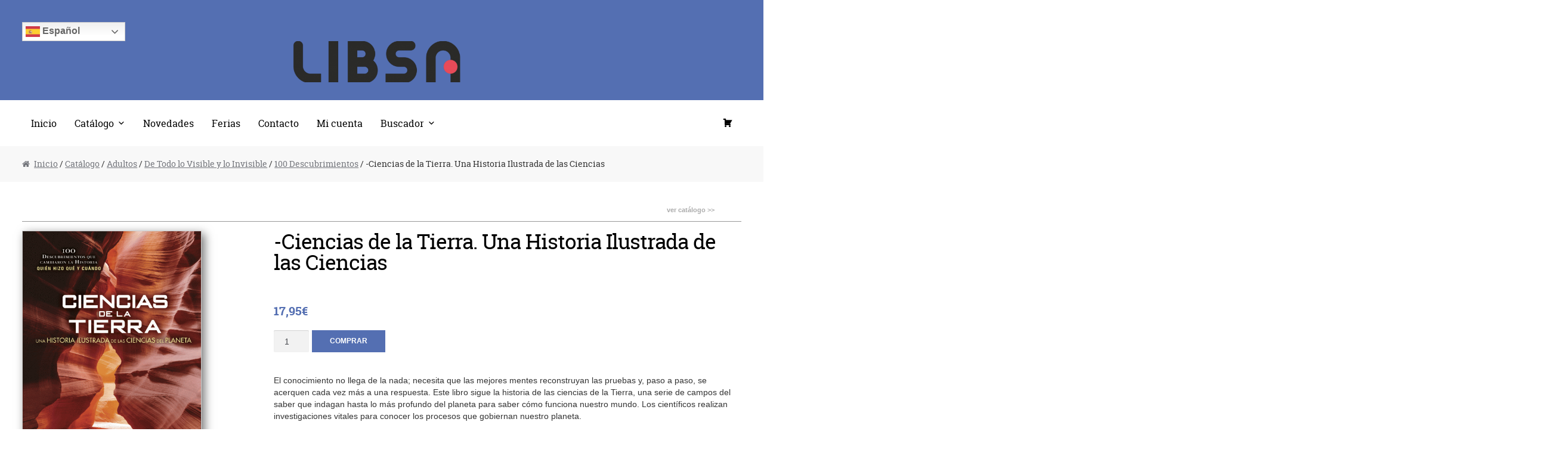

--- FILE ---
content_type: text/html; charset=UTF-8
request_url: http://www.libsa.es/catalogo/adultos/ciencias-de-la-tierra-una-historia-ilustrada-de-las-ciencias/
body_size: 43751
content:
<!DOCTYPE html>
<html lang="es-ES">
<head>
<meta charset="UTF-8">
<meta name="viewport" content="width=device-width, initial-scale=1, maximum-scale=1.0, user-scalable=no">
<link rel="profile" href="http://gmpg.org/xfn/11">
<link rel="pingback" href="http://www.libsa.es/xmlrpc.php">

<title>-Ciencias de la Tierra. Una Historia Ilustrada de las Ciencias &#8211; Libsa</title>
<link rel='dns-prefetch' href='//fonts.googleapis.com' />
<link rel='dns-prefetch' href='//s.w.org' />
<link rel="alternate" type="application/rss+xml" title="Libsa &raquo; Feed" href="http://www.libsa.es/feed/" />
<link rel="alternate" type="application/rss+xml" title="Libsa &raquo; RSS de los comentarios" href="http://www.libsa.es/comments/feed/" />
		<script type="text/javascript">
			window._wpemojiSettings = {"baseUrl":"https:\/\/s.w.org\/images\/core\/emoji\/2.2.1\/72x72\/","ext":".png","svgUrl":"https:\/\/s.w.org\/images\/core\/emoji\/2.2.1\/svg\/","svgExt":".svg","source":{"concatemoji":"http:\/\/www.libsa.es\/wp-includes\/js\/wp-emoji-release.min.js?ver=4.7.29"}};
			!function(t,a,e){var r,n,i,o=a.createElement("canvas"),l=o.getContext&&o.getContext("2d");function c(t){var e=a.createElement("script");e.src=t,e.defer=e.type="text/javascript",a.getElementsByTagName("head")[0].appendChild(e)}for(i=Array("flag","emoji4"),e.supports={everything:!0,everythingExceptFlag:!0},n=0;n<i.length;n++)e.supports[i[n]]=function(t){var e,a=String.fromCharCode;if(!l||!l.fillText)return!1;switch(l.clearRect(0,0,o.width,o.height),l.textBaseline="top",l.font="600 32px Arial",t){case"flag":return(l.fillText(a(55356,56826,55356,56819),0,0),o.toDataURL().length<3e3)?!1:(l.clearRect(0,0,o.width,o.height),l.fillText(a(55356,57331,65039,8205,55356,57096),0,0),e=o.toDataURL(),l.clearRect(0,0,o.width,o.height),l.fillText(a(55356,57331,55356,57096),0,0),e!==o.toDataURL());case"emoji4":return l.fillText(a(55357,56425,55356,57341,8205,55357,56507),0,0),e=o.toDataURL(),l.clearRect(0,0,o.width,o.height),l.fillText(a(55357,56425,55356,57341,55357,56507),0,0),e!==o.toDataURL()}return!1}(i[n]),e.supports.everything=e.supports.everything&&e.supports[i[n]],"flag"!==i[n]&&(e.supports.everythingExceptFlag=e.supports.everythingExceptFlag&&e.supports[i[n]]);e.supports.everythingExceptFlag=e.supports.everythingExceptFlag&&!e.supports.flag,e.DOMReady=!1,e.readyCallback=function(){e.DOMReady=!0},e.supports.everything||(r=function(){e.readyCallback()},a.addEventListener?(a.addEventListener("DOMContentLoaded",r,!1),t.addEventListener("load",r,!1)):(t.attachEvent("onload",r),a.attachEvent("onreadystatechange",function(){"complete"===a.readyState&&e.readyCallback()})),(r=e.source||{}).concatemoji?c(r.concatemoji):r.wpemoji&&r.twemoji&&(c(r.twemoji),c(r.wpemoji)))}(window,document,window._wpemojiSettings);
		</script>
		<style type="text/css">
img.wp-smiley,
img.emoji {
	display: inline !important;
	border: none !important;
	box-shadow: none !important;
	height: 1em !important;
	width: 1em !important;
	margin: 0 .07em !important;
	vertical-align: -0.1em !important;
	background: none !important;
	padding: 0 !important;
}
</style>
<link rel='stylesheet' id='mailchimpSF_main_css-css'  href='http://www.libsa.es/?mcsf_action=main_css&#038;ver=4.7.29' type='text/css' media='all' />
<!--[if IE]>
<link rel='stylesheet' id='mailchimpSF_ie_css-css'  href='http://www.libsa.es/wp-content/plugins/mailchimp/css/ie.css?ver=4.7.29' type='text/css' media='all' />
<![endif]-->
<link rel='stylesheet' id='contact-form-7-css'  href='http://www.libsa.es/wp-content/plugins/contact-form-7/includes/css/styles.css?ver=4.8' type='text/css' media='all' />
<link rel='stylesheet' id='owlcss-css'  href='http://www.libsa.es/wp-content/plugins/lgx-owl-carousel/public/assets/lib/owl.carousel2/owl.carousel.css?ver=2.0.0' type='text/css' media='all' />
<link rel='stylesheet' id='owltheme-css'  href='http://www.libsa.es/wp-content/plugins/lgx-owl-carousel/public/assets/lib/owl.carousel2/owl.theme.default.min.css?ver=2.0.0' type='text/css' media='all' />
<link rel='stylesheet' id='lgx-owl-carousel-css'  href='http://www.libsa.es/wp-content/plugins/lgx-owl-carousel/public/assets/css/lgx-owl-carousel-public.css?ver=2.0.0' type='text/css' media='all' />
<link rel='stylesheet' id='trwca-style-css'  href='http://www.libsa.es/wp-content/plugins/woocommerce-category-accordion/assets/css/trwca-style.min.css?ver=1.0' type='text/css' media='all' />
<link rel='stylesheet' id='icon-font-css'  href='http://www.libsa.es/wp-content/plugins/woocommerce-category-accordion/assets/css/font-awesome.min.css?ver=1.0' type='text/css' media='all' />
<link rel='stylesheet' id='woocommerce_prettyPhoto_css-css'  href='//www.libsa.es/wp-content/plugins/woocommerce/assets/css/prettyPhoto.css?ver=2.6.14' type='text/css' media='all' />
<link rel='stylesheet' id='wp-pagenavi-css'  href='http://www.libsa.es/wp-content/plugins/wp-pagenavi/pagenavi-css.css?ver=2.70' type='text/css' media='all' />
<link rel='stylesheet' id='megamenu-css'  href='http://www.libsa.es/wp-content/uploads/maxmegamenu/style.css?ver=d3d24d' type='text/css' media='all' />
<link rel='stylesheet' id='dashicons-css'  href='http://www.libsa.es/wp-includes/css/dashicons.min.css?ver=4.7.29' type='text/css' media='all' />
<link rel='stylesheet' id='yith_wcas_frontend-css'  href='http://www.libsa.es/wp-content/plugins/yith-woocommerce-ajax-search/assets/css/yith_wcas_ajax_search.css?ver=4.7.29' type='text/css' media='all' />
<link rel='stylesheet' id='storefront-style-css'  href='http://www.libsa.es/wp-content/themes/storefront/style.css?ver=2.1.8' type='text/css' media='all' />
<style id='storefront-style-inline-css' type='text/css'>

			.main-navigation ul li a,
			.site-title a,
			ul.menu li a,
			.site-branding h1 a,
			.site-footer .storefront-handheld-footer-bar a:not(.button),
			button.menu-toggle,
			button.menu-toggle:hover {
				color: #d5d9db;
			}

			button.menu-toggle,
			button.menu-toggle:hover {
				border-color: #d5d9db;
			}

			.main-navigation ul li a:hover,
			.main-navigation ul li:hover > a,
			.site-title a:hover,
			a.cart-contents:hover,
			.site-header-cart .widget_shopping_cart a:hover,
			.site-header-cart:hover > li > a,
			.site-header ul.menu li.current-menu-item > a {
				color: #ffffff;
			}

			table th {
				background-color: #f8f8f8;
			}

			table tbody td {
				background-color: #fdfdfd;
			}

			table tbody tr:nth-child(2n) td {
				background-color: #fbfbfb;
			}

			.site-header,
			.secondary-navigation ul ul,
			.main-navigation ul.menu > li.menu-item-has-children:after,
			.secondary-navigation ul.menu ul,
			.storefront-handheld-footer-bar,
			.storefront-handheld-footer-bar ul li > a,
			.storefront-handheld-footer-bar ul li.search .site-search,
			button.menu-toggle,
			button.menu-toggle:hover {
				background-color: #ffffff;
			}

			p.site-description,
			.site-header,
			.storefront-handheld-footer-bar {
				color: #9aa0a7;
			}

			.storefront-handheld-footer-bar ul li.cart .count,
			button.menu-toggle:after,
			button.menu-toggle:before,
			button.menu-toggle span:before {
				background-color: #d5d9db;
			}

			.storefront-handheld-footer-bar ul li.cart .count {
				color: #ffffff;
			}

			.storefront-handheld-footer-bar ul li.cart .count {
				border-color: #ffffff;
			}

			h1, h2, h3, h4, h5, h6 {
				color: #484c51;
			}

			.widget h1 {
				border-bottom-color: #484c51;
			}

			body,
			.secondary-navigation a,
			.onsale,
			.pagination .page-numbers li .page-numbers:not(.current), .woocommerce-pagination .page-numbers li .page-numbers:not(.current) {
				color: #43454b;
			}

			.widget-area .widget a,
			.hentry .entry-header .posted-on a,
			.hentry .entry-header .byline a {
				color: #75777d;
			}

			a  {
				color: #96588a;
			}

			a:focus,
			.button:focus,
			.button.alt:focus,
			.button.added_to_cart:focus,
			.button.wc-forward:focus,
			button:focus,
			input[type="button"]:focus,
			input[type="reset"]:focus,
			input[type="submit"]:focus {
				outline-color: #96588a;
			}

			button, input[type="button"], input[type="reset"], input[type="submit"], .button, .added_to_cart, .widget a.button, .site-header-cart .widget_shopping_cart a.button {
				background-color: #96588a;
				border-color: #96588a;
				color: #ffffff;
			}

			button:hover, input[type="button"]:hover, input[type="reset"]:hover, input[type="submit"]:hover, .button:hover, .added_to_cart:hover, .widget a.button:hover, .site-header-cart .widget_shopping_cart a.button:hover {
				background-color: #7d3f71;
				border-color: #7d3f71;
				color: #ffffff;
			}

			button.alt, input[type="button"].alt, input[type="reset"].alt, input[type="submit"].alt, .button.alt, .added_to_cart.alt, .widget-area .widget a.button.alt, .added_to_cart, .pagination .page-numbers li .page-numbers.current, .woocommerce-pagination .page-numbers li .page-numbers.current, .widget a.button.checkout {
				background-color: #2c2d33;
				border-color: #2c2d33;
				color: #ffffff;
			}

			button.alt:hover, input[type="button"].alt:hover, input[type="reset"].alt:hover, input[type="submit"].alt:hover, .button.alt:hover, .added_to_cart.alt:hover, .widget-area .widget a.button.alt:hover, .added_to_cart:hover, .widget a.button.checkout:hover {
				background-color: #13141a;
				border-color: #13141a;
				color: #ffffff;
			}

			#comments .comment-list .comment-content .comment-text {
				background-color: #f8f8f8;
			}

			.site-footer {
				background-color: #f0f0f0;
				color: #61656b;
			}

			.site-footer a:not(.button) {
				color: #2c2d33;
			}

			.site-footer h1, .site-footer h2, .site-footer h3, .site-footer h4, .site-footer h5, .site-footer h6 {
				color: #494c50;
			}

			#order_review,
			#payment .payment_methods > li .payment_box {
				background-color: #ffffff;
			}

			#payment .payment_methods > li {
				background-color: #fafafa;
			}

			#payment .payment_methods > li:hover {
				background-color: #f5f5f5;
			}

			@media screen and ( min-width: 768px ) {
				.secondary-navigation ul.menu a:hover {
					color: #b3b9c0;
				}

				.secondary-navigation ul.menu a {
					color: #9aa0a7;
				}

				.site-header-cart .widget_shopping_cart,
				.main-navigation ul.menu ul.sub-menu,
				.main-navigation ul.nav-menu ul.children {
					background-color: #f7f7f7;
				}
			}
</style>
<link rel='stylesheet' id='storefront-fonts-css'  href='https://fonts.googleapis.com/css?family=Source+Sans+Pro:400,300,300italic,400italic,700,900&#038;subset=latin%2Clatin-ext' type='text/css' media='all' />
<link rel='stylesheet' id='storefront-woocommerce-style-css'  href='http://www.libsa.es/wp-content/themes/storefront/assets/sass/woocommerce/woocommerce.css?ver=4.7.29' type='text/css' media='all' />
<style id='storefront-woocommerce-style-inline-css' type='text/css'>

			a.cart-contents,
			.site-header-cart .widget_shopping_cart a {
				color: #d5d9db;
			}

			table.cart td.product-remove,
			table.cart td.actions {
				border-top-color: #ffffff;
			}

			.woocommerce-tabs ul.tabs li.active a,
			ul.products li.product .price,
			.onsale,
			.widget_search form:before,
			.widget_product_search form:before {
				color: #43454b;
			}

			.woocommerce-breadcrumb a,
			a.woocommerce-review-link,
			.product_meta a {
				color: #75777d;
			}

			.onsale {
				border-color: #43454b;
			}

			.star-rating span:before,
			.quantity .plus, .quantity .minus,
			p.stars a:hover:after,
			p.stars a:after,
			.star-rating span:before,
			#payment .payment_methods li input[type=radio]:first-child:checked+label:before {
				color: #96588a;
			}

			.widget_price_filter .ui-slider .ui-slider-range,
			.widget_price_filter .ui-slider .ui-slider-handle {
				background-color: #96588a;
			}

			.woocommerce-breadcrumb,
			#reviews .commentlist li .comment_container {
				background-color: #f8f8f8;
			}

			.order_details {
				background-color: #f8f8f8;
			}

			.order_details > li {
				border-bottom: 1px dotted #e3e3e3;
			}

			.order_details:before,
			.order_details:after {
				background: -webkit-linear-gradient(transparent 0,transparent 0),-webkit-linear-gradient(135deg,#f8f8f8 33.33%,transparent 33.33%),-webkit-linear-gradient(45deg,#f8f8f8 33.33%,transparent 33.33%)
			}

			p.stars a:before,
			p.stars a:hover~a:before,
			p.stars.selected a.active~a:before {
				color: #43454b;
			}

			p.stars.selected a.active:before,
			p.stars:hover a:before,
			p.stars.selected a:not(.active):before,
			p.stars.selected a.active:before {
				color: #96588a;
			}

			.single-product div.product .woocommerce-product-gallery .woocommerce-product-gallery__trigger {
				background-color: #96588a;
				color: #ffffff;
			}

			.single-product div.product .woocommerce-product-gallery .woocommerce-product-gallery__trigger:hover {
				background-color: #7d3f71;
				border-color: #7d3f71;
				color: #ffffff;
			}

			@media screen and ( min-width: 768px ) {
				.site-header-cart .widget_shopping_cart,
				.site-header .product_list_widget li .quantity {
					color: #9aa0a7;
				}
			}
</style>
<link rel='stylesheet' id='storefront-child-style-css'  href='http://www.libsa.es/wp-content/themes/libsa/style.css?ver=4.7.29' type='text/css' media='all' />
<link rel='stylesheet' id='megamenu-storefront-css'  href='http://www.libsa.es/wp-content/plugins/megamenu-storefront/megamenu-storefront.css?ver=1.0' type='text/css' media='all' />
<script type='text/javascript' src='http://www.libsa.es/wp-includes/js/jquery/jquery.js?ver=1.12.4'></script>
<script type='text/javascript' src='http://www.libsa.es/wp-includes/js/jquery/jquery-migrate.min.js?ver=1.4.1'></script>
<script type='text/javascript' src='http://www.libsa.es/wp-content/plugins/woocommerce-category-accordion/assets/js/trwca-script.min.js?ver=1.0'></script>
<script type='text/javascript' src='http://www.libsa.es/wp-content/plugins/lgx-owl-carousel/public/assets/lib/owl.carousel2/owl.carousel.js?ver=2.0.0'></script>
<script type='text/javascript'>
/* <![CDATA[ */
var lgxcarousel = {"owl_navigationTextL":"http:\/\/www.libsa.es\/wp-content\/plugins\/lgx-owl-carousel\/public\/assets\/img\/arrow-left.png","owl_navigationTextR":"http:\/\/www.libsa.es\/wp-content\/plugins\/lgx-owl-carousel\/public\/assets\/img\/arrow-right.png"};
/* ]]> */
</script>
<script type='text/javascript' src='http://www.libsa.es/wp-content/plugins/lgx-owl-carousel/public/assets/js/lgx-owl-carousel-public.js?ver=2.0.0'></script>
<link rel='https://api.w.org/' href='http://www.libsa.es/wp-json/' />
<link rel="EditURI" type="application/rsd+xml" title="RSD" href="http://www.libsa.es/xmlrpc.php?rsd" />
<link rel="wlwmanifest" type="application/wlwmanifest+xml" href="http://www.libsa.es/wp-includes/wlwmanifest.xml" /> 
<link rel='prev' title='-Historia de España. Más de 3000 Años de Legado Histórico' href='http://www.libsa.es/catalogo/adultos/historia-de-espana-mas-de-3000-anos-de-legado-historico/' />
<link rel='next' title='-Una Jirafa sin Manchas &#8211; ABRAZOS' href='http://www.libsa.es/catalogo/infantil/una-jirafa-sin-manchas-abrazos/' />
<meta name="generator" content="WordPress 4.7.29" />
<meta name="generator" content="WooCommerce 2.6.14" />
<link rel="canonical" href="http://www.libsa.es/catalogo/adultos/ciencias-de-la-tierra-una-historia-ilustrada-de-las-ciencias/" />
<link rel='shortlink' href='http://www.libsa.es/?p=10684' />
<link rel="alternate" type="application/json+oembed" href="http://www.libsa.es/wp-json/oembed/1.0/embed?url=http%3A%2F%2Fwww.libsa.es%2Fcatalogo%2Fadultos%2Fciencias-de-la-tierra-una-historia-ilustrada-de-las-ciencias%2F" />
<link rel="alternate" type="text/xml+oembed" href="http://www.libsa.es/wp-json/oembed/1.0/embed?url=http%3A%2F%2Fwww.libsa.es%2Fcatalogo%2Fadultos%2Fciencias-de-la-tierra-una-historia-ilustrada-de-las-ciencias%2F&#038;format=xml" />
<style> .lgx-carousel-section .lgx-carousel .owl-video-tn{height: 350px; width: 100%;} </style><style type="text/css" id="custom-background-css">
body.custom-background { background-color: ##ffffff; }
</style>

</head>

<body class="product-template-default single single-product postid-10684 custom-background wp-custom-logo woocommerce woocommerce-page mega-menu-primary right-sidebar woocommerce-active">
<div id="page" class="hfeed site">

	<header id="masthead" class="site-header" role="banner" style="background-image: none; ">
		<div class="col-full">
			<div class="gtranslate_wrapper" id="gt-wrapper-59646021"></div>		<a class="skip-link screen-reader-text" href="#site-navigation">Ir a la navegación</a>
		<a class="skip-link screen-reader-text" href="#content">Ir al contenido</a>
				<div class="site-branding">
			<a href="http://www.libsa.es/" class="custom-logo-link" rel="home" itemprop="url"><img width="469" height="110" src="http://www.libsa.es/wp-content/uploads/2025/11/cropped-Logo-libsa.png" class="custom-logo" alt="" itemprop="logo" srcset="http://www.libsa.es/wp-content/uploads/2025/11/cropped-Logo-libsa.png 469w, http://www.libsa.es/wp-content/uploads/2025/11/cropped-Logo-libsa-300x70.png 300w, http://www.libsa.es/wp-content/uploads/2025/11/cropped-Logo-libsa-180x42.png 180w" sizes="(max-width: 469px) 100vw, 469px" /></a>		</div>
		<div class="storefront-primary-navigation"><div id="mega-menu-wrap-primary" class="mega-menu-wrap"><div class="mega-menu-toggle" tabindex="0"><div class='mega-toggle-block mega-menu-toggle-block mega-toggle-block-right mega-toggle-block-1' id='mega-toggle-block-1'></div></div><ul id="mega-menu-primary" class="mega-menu mega-menu-horizontal mega-no-js" data-event="click" data-effect="fade_up" data-effect-speed="400" data-panel-width="body" data-panel-inner-width=".col-full" data-second-click="close" data-document-click="collapse" data-vertical-behaviour="standard" data-breakpoint="767" data-unbind="true"><li class='mega-menu-item mega-menu-item-type-custom mega-menu-item-object-custom mega-align-bottom-left mega-menu-flyout mega-menu-item-13852' id='mega-menu-item-13852'><a target="_blank" class="mega-menu-link" href="https://www.libsaeditorial.com/" tabindex="0">Inicio</a></li><li class='mega-menu-item mega-menu-item-type-post_type mega-menu-item-object-page mega-menu-item-has-children mega-current_page_parent mega-align-bottom-right mega-menu-megamenu mega-menu-item-44' id='mega-menu-item-44'><a class="mega-menu-link" href="http://www.libsa.es/catalogo/" aria-haspopup="true" tabindex="0">Catálogo</a>
<ul class="mega-sub-menu">
<li class='mega-menu-item mega-menu-item-type-taxonomy mega-menu-item-object-product_cat mega-current-product-ancestor mega-current-menu-parent mega-current-product-parent mega-menu-item-has-children mega-menu-columns-1-of-3 mega-menu-item-4093' id='mega-menu-item-4093'><a class="mega-menu-link" href="http://www.libsa.es/_catalogo/adultos/" aria-haspopup="true">Adultos</a>
	<ul class="mega-sub-menu">
<li class='mega-menu-item mega-menu-item-type-taxonomy mega-menu-item-object-product_cat mega-menu-item-4106' id='mega-menu-item-4106'><a class="mega-menu-link" href="http://www.libsa.es/_catalogo/adultos/libros-imprescindibles/">Libros Imprescindibles</a></li>	</ul>
</li><li class='mega-menu-item mega-menu-item-type-taxonomy mega-menu-item-object-product_cat mega-menu-columns-1-of-3 mega-menu-item-4095' id='mega-menu-item-4095'><a class="mega-menu-link" href="http://www.libsa.es/_catalogo/infantil/">Infantil</a></li><li class='mega-menu-item mega-menu-item-type-widget widget_text mega-menu-columns-1-of-3 mega-menu-item-text-8' id='mega-menu-item-text-8'>			<div class="textwidget"><a href="/catalogo/">ver todo el catálogo >></a></div>
		</li></ul>
</li><li class='mega-menu-item mega-menu-item-type-post_type mega-menu-item-object-page mega-align-bottom-left mega-menu-flyout mega-menu-item-214' id='mega-menu-item-214'><a class="mega-menu-link" href="http://www.libsa.es/novedades/" tabindex="0">Novedades</a></li><li class='mega-menu-item mega-menu-item-type-custom mega-menu-item-object-custom mega-align-bottom-left mega-menu-flyout mega-menu-item-13854' id='mega-menu-item-13854'><a target="_blank" class="mega-menu-link" href="https://www.libsaeditorial.com/ferias/" tabindex="0">Ferias</a></li><li class='mega-menu-item mega-menu-item-type-custom mega-menu-item-object-custom mega-align-bottom-left mega-menu-flyout mega-menu-item-13855' id='mega-menu-item-13855'><a target="_blank" class="mega-menu-link" href="https://www.libsaeditorial.com/contacta/" tabindex="0">Contacto</a></li><li class='mega-menu-item mega-menu-item-type-post_type mega-menu-item-object-page mega-align-bottom-left mega-menu-flyout mega-menu-item-69' id='mega-menu-item-69'><a class="mega-menu-link" href="http://www.libsa.es/mi-cuenta/" tabindex="0">Mi cuenta</a></li><li class='mega-menu-item mega-menu-item-type-custom mega-menu-item-object-custom mega-menu-item-has-children mega-align-bottom-left mega-menu-megamenu mega-menu-item-13853' id='mega-menu-item-13853'><a class="mega-menu-link" aria-haspopup="true" tabindex="0">Buscador</a>
<ul class="mega-sub-menu">
<li class='mega-menu-item mega-menu-item-type-widget widget_text mega-menu-columns-2-of-6 mega-menu-item-text-11' id='mega-menu-item-text-11'>			<div class="textwidget"></div>
		</li><li class='mega-menu-item mega-menu-item-type-widget woocommerce widget_product_search yith_woocommerce_ajax_search mega-menu-columns-2-of-6 mega-menu-item-yith_woocommerce_ajax_search-5' id='mega-menu-item-yith_woocommerce_ajax_search-5'><h4 class="mega-block-title">¿Qué libro quieres leer?</h4>
<div class="yith-ajaxsearchform-container">
    <form role="search" method="get" id="yith-ajaxsearchform" action="http://www.libsa.es/">
        <div>
            <label class="screen-reader-text" for="yith-s">Buscar:</label>

            <input type="search"
                   value=""
                   name="s"
                   id="yith-s"
                   class="yith-s"
                   placeholder="Buscar libros"
                   data-loader-icon=""
                   data-min-chars="3" />

            <input type="submit" id="yith-searchsubmit" value="Buscar" />
            <input type="hidden" name="post_type" value="product" />
            
        </div>
    </form>
</div></li></ul>
</li><li class='mega-menu-item mega-menu-item-type-post_type mega-menu-item-object-page mega-menu-item-has-children mega-align-bottom-left mega-menu-megamenu mega-hide-arrow mega-has-icon mega-hide-text mega-item-align-right mega-menu-item-122' id='mega-menu-item-122'><a class="dashicons-cart mega-menu-link" href="http://www.libsa.es/carrito/" aria-haspopup="true" tabindex="0"></a>
<ul class="mega-sub-menu">
<li class='mega-menu-item mega-menu-item-type-widget widget_text mega-menu-columns-1-of-6 mega-menu-item-text-9' id='mega-menu-item-text-9'>			<div class="textwidget"></div>
		</li><li class='mega-menu-item mega-menu-item-type-widget woocommerce widget_shopping_cart mega-menu-columns-4-of-6 mega-menu-item-woocommerce_widget_cart-3' id='mega-menu-item-woocommerce_widget_cart-3'><h4 class="mega-block-title">Carrito</h4><div class="widget_shopping_cart_content"></div></li><li class='mega-menu-item mega-menu-item-type-widget widget_text mega-menu-columns-1-of-6 mega-menu-item-text-10' id='mega-menu-item-text-10'>			<div class="textwidget"></div>
		</li></ul>
</li></ul></div>		<!-- <ul class="site-header-cart menu">
			<li class=""> -->
							<!-- </li>
			<li> -->
							<!-- </li>
		</ul> -->
		</div>
		</div></div>
	</header><!-- #masthead -->

	
	<div id="content" class="site-content" tabindex="-1">
		<div class="col-full">

		<nav class="woocommerce-breadcrumb" itemprop="breadcrumb"><a href="http://www.libsa.es">Inicio</a>&nbsp;&#47;&nbsp;<a href="http://www.libsa.es/catalogo/">Catálogo</a>&nbsp;&#47;&nbsp;<a href="http://www.libsa.es/_catalogo/adultos/">Adultos</a>&nbsp;&#47;&nbsp;<a href="http://www.libsa.es/_catalogo/adultos/de-todo-lo-visible-y-lo-invisible/">De Todo lo Visible y lo Invisible</a>&nbsp;&#47;&nbsp;<a href="http://www.libsa.es/_catalogo/adultos/de-todo-lo-visible-y-lo-invisible/100-descubrimientos/">100 Descubrimientos</a>&nbsp;&#47;&nbsp;-Ciencias de la Tierra. Una Historia Ilustrada de las Ciencias</nav><div class="woocommerce"></div>
	<div class="product-header">
		<div class="col-md-8 col-sm-7 col-xs-6"></div>
		<div class="col-md-4 col-sm-5 col-xs-6 el-submit"><a href="/tienda/"><input type="submit" value="ver catálogo >>" /></a></div>
		<div class="product-subheader col-md-12 col-sm-12 col-xs-12">
			<!-- <div class="col-md-10 col-sm-10 col-xs-10"><h2 class="subHeader"> -->
						<!-- </h2></div>
			<div class="col-md-2 col-sm-2 col-xs-2"> -->
				
									<!-- <ul class="site-header-cart menu">
						<li class="">
													</li>
						<li>
													</li>
					</ul> -->
					

			<!-- </div>-->
		</div> 
	</div>

			<div id="primary" class="content-area">
			<main id="main" class="site-main" role="main">
		
		



<div itemscope itemtype="http://schema.org/Product" id="product-10684" class="post-10684 product type-product status-publish has-post-thumbnail product_cat-100-descubrimientos product_cat-adultos product_cat-de-todo-lo-visible-y-lo-invisible first instock taxable shipping-taxable purchasable product-type-simple">

	<div class="images">
	<a href="http://www.libsa.es/wp-content/uploads/2021/09/9788466240291.gif" itemprop="image" class="woocommerce-main-image zoom new" title="" data-rel="prettyPhoto[product-gallery]"><img width="463" height="600" src="http://www.libsa.es/wp-content/uploads/2021/09/9788466240291-463x600.gif" class="attachment-shop_single size-shop_single wp-post-image" alt="9788466240291.gif" title="9788466240291.gif" srcset="http://www.libsa.es/wp-content/uploads/2021/09/9788466240291-463x600.gif 463w, http://www.libsa.es/wp-content/uploads/2021/09/9788466240291-232x300.gif 232w, http://www.libsa.es/wp-content/uploads/2021/09/9788466240291-768x995.gif 768w, http://www.libsa.es/wp-content/uploads/2021/09/9788466240291-791x1024.gif 791w, http://www.libsa.es/wp-content/uploads/2021/09/9788466240291-139x180.gif 139w" sizes="(max-width: 463px) 100vw, 463px" /></a>	<div class="thumbnails columns-4"><a href="http://www.libsa.es/wp-content/uploads/2021/09/Ciencias-tierra-1.png" class="zoom first" title="" data-rel="prettyPhoto[product-gallery]"><img width="180" height="111" src="http://www.libsa.es/wp-content/uploads/2021/09/Ciencias-tierra-1-180x111.png" class="attachment-shop_thumbnail size-shop_thumbnail" alt="Ciencias tierra 1" title="Ciencias tierra 1" caption="" url="http://www.libsa.es/wp-content/uploads/2021/09/Ciencias-tierra-1.png" srcset="http://www.libsa.es/wp-content/uploads/2021/09/Ciencias-tierra-1-180x111.png 180w, http://www.libsa.es/wp-content/uploads/2021/09/Ciencias-tierra-1-300x185.png 300w, http://www.libsa.es/wp-content/uploads/2021/09/Ciencias-tierra-1-768x473.png 768w, http://www.libsa.es/wp-content/uploads/2021/09/Ciencias-tierra-1-600x370.png 600w, http://www.libsa.es/wp-content/uploads/2021/09/Ciencias-tierra-1.png 870w" sizes="(max-width: 180px) 100vw, 180px" /></a><a href="http://www.libsa.es/wp-content/uploads/2021/09/Ciencias-tierra-2.png" class="zoom" title="" data-rel="prettyPhoto[product-gallery]"><img width="180" height="112" src="http://www.libsa.es/wp-content/uploads/2021/09/Ciencias-tierra-2-180x112.png" class="attachment-shop_thumbnail size-shop_thumbnail" alt="Ciencias tierra 2" title="Ciencias tierra 2" caption="" url="http://www.libsa.es/wp-content/uploads/2021/09/Ciencias-tierra-2.png" srcset="http://www.libsa.es/wp-content/uploads/2021/09/Ciencias-tierra-2-180x112.png 180w, http://www.libsa.es/wp-content/uploads/2021/09/Ciencias-tierra-2-300x187.png 300w, http://www.libsa.es/wp-content/uploads/2021/09/Ciencias-tierra-2-768x479.png 768w, http://www.libsa.es/wp-content/uploads/2021/09/Ciencias-tierra-2-600x375.png 600w, http://www.libsa.es/wp-content/uploads/2021/09/Ciencias-tierra-2.png 865w" sizes="(max-width: 180px) 100vw, 180px" /></a><a href="http://www.libsa.es/wp-content/uploads/2021/09/Ciencias-tierra-3.png" class="zoom" title="" data-rel="prettyPhoto[product-gallery]"><img width="180" height="114" src="http://www.libsa.es/wp-content/uploads/2021/09/Ciencias-tierra-3-180x114.png" class="attachment-shop_thumbnail size-shop_thumbnail" alt="Ciencias tierra 3" title="Ciencias tierra 3" caption="" url="http://www.libsa.es/wp-content/uploads/2021/09/Ciencias-tierra-3.png" srcset="http://www.libsa.es/wp-content/uploads/2021/09/Ciencias-tierra-3-180x114.png 180w, http://www.libsa.es/wp-content/uploads/2021/09/Ciencias-tierra-3-300x190.png 300w, http://www.libsa.es/wp-content/uploads/2021/09/Ciencias-tierra-3-768x486.png 768w, http://www.libsa.es/wp-content/uploads/2021/09/Ciencias-tierra-3-600x379.png 600w, http://www.libsa.es/wp-content/uploads/2021/09/Ciencias-tierra-3.png 854w" sizes="(max-width: 180px) 100vw, 180px" /></a><a href="http://www.libsa.es/wp-content/uploads/2021/09/Ciencias-tierra-4.png" class="zoom last" title="" data-rel="prettyPhoto[product-gallery]"><img width="180" height="110" src="http://www.libsa.es/wp-content/uploads/2021/09/Ciencias-tierra-4-180x110.png" class="attachment-shop_thumbnail size-shop_thumbnail" alt="Ciencias tierra 4" title="Ciencias tierra 4" caption="" url="http://www.libsa.es/wp-content/uploads/2021/09/Ciencias-tierra-4.png" srcset="http://www.libsa.es/wp-content/uploads/2021/09/Ciencias-tierra-4-180x110.png 180w, http://www.libsa.es/wp-content/uploads/2021/09/Ciencias-tierra-4-300x183.png 300w, http://www.libsa.es/wp-content/uploads/2021/09/Ciencias-tierra-4-768x469.png 768w, http://www.libsa.es/wp-content/uploads/2021/09/Ciencias-tierra-4-600x366.png 600w, http://www.libsa.es/wp-content/uploads/2021/09/Ciencias-tierra-4.png 858w" sizes="(max-width: 180px) 100vw, 180px" /></a><a href="http://www.libsa.es/wp-content/uploads/2021/09/Ciencias-tierra-5.png" class="zoom first" title="" data-rel="prettyPhoto[product-gallery]"><img width="180" height="113" src="http://www.libsa.es/wp-content/uploads/2021/09/Ciencias-tierra-5-180x113.png" class="attachment-shop_thumbnail size-shop_thumbnail" alt="Ciencias tierra 5" title="Ciencias tierra 5" caption="" url="http://www.libsa.es/wp-content/uploads/2021/09/Ciencias-tierra-5.png" srcset="http://www.libsa.es/wp-content/uploads/2021/09/Ciencias-tierra-5-180x113.png 180w, http://www.libsa.es/wp-content/uploads/2021/09/Ciencias-tierra-5-300x189.png 300w, http://www.libsa.es/wp-content/uploads/2021/09/Ciencias-tierra-5-768x484.png 768w, http://www.libsa.es/wp-content/uploads/2021/09/Ciencias-tierra-5-600x378.png 600w, http://www.libsa.es/wp-content/uploads/2021/09/Ciencias-tierra-5.png 852w" sizes="(max-width: 180px) 100vw, 180px" /></a></div>
		<div class="ficha ficha-desktop">
	<ul>
	<li class="ficha-li"><b>ISBN: </b>9788466240291</li><li class="ficha-li">160 páginas, Cartoné, 27,2 x 20,2 cm</li>	</ul>
	</div>
</div>

	<div class="summary entry-summary">

		<h1 itemprop="name" class="product_title entry-title">-Ciencias de la Tierra. Una Historia Ilustrada de las Ciencias</h1><div itemprop="offers" itemscope itemtype="http://schema.org/Offer">

	<p class="price single-price"><span class="woocommerce-Price-amount amount">17,95<span class="woocommerce-Price-currencySymbol">&euro;</span></span></p>

	<meta itemprop="price" content="17.95" />
	<meta itemprop="priceCurrency" content="EUR" />
	<link itemprop="availability" href="http://schema.org/InStock" />
	
</div>
<!--
<p class="stock in-stock">2267 disponibles</p>-->

	
	<form class="cart" method="post" enctype='multipart/form-data'>
	 	
	 	<div class="quantity">
	<input type="number" step="1" min="1" max="2267" name="quantity" value="1" title="Cantidad" class="input-text qty text" size="4" pattern="[0-9]*" inputmode="numeric" />
</div>

	 	<input type="hidden" name="add-to-cart" value="10684" />

	 	<button type="submit" class="single_add_to_cart_button button alt">Comprar</button>

			</form>


	
	
<div itemprop="description">
			El conocimiento no llega de la nada; necesita que las mejores mentes reconstruyan las pruebas y, paso a paso, se acerquen cada vez más a una respuesta. Este libro sigue la historia de las ciencias de la Tierra, una serie de campos del saber que indagan hasta lo más profundo del planeta para saber cómo funciona nuestro mundo. Los científicos realizan investigaciones vitales para conocer los procesos que gobiernan nuestro planeta.</div>

<div class="ficha ficha-mobile">
<ul>
<li class="ficha-li"><b>ISBN: </b>9788466240291</li><li class="ficha-li">160 páginas, Cartoné, 27,2 x 20,2 cm</li></ul>
</div>
<div class="product_meta">

	
	
		<!-- <span class="sku_wrapper"> <span class="sku" itemprop="sku"></span></span>
 -->
	
	<span class="posted_in"> <a href="http://www.libsa.es/_catalogo/adultos/de-todo-lo-visible-y-lo-invisible/100-descubrimientos/" rel="tag">100 Descubrimientos</a>, <a href="http://www.libsa.es/_catalogo/adultos/" rel="tag">Adultos</a>, <a href="http://www.libsa.es/_catalogo/adultos/de-todo-lo-visible-y-lo-invisible/" rel="tag">De Todo lo Visible y lo Invisible</a></span>
	
	
</div>


	</div><!-- .summary -->

	
	<meta itemprop="url" content="http://www.libsa.es/catalogo/adultos/ciencias-de-la-tierra-una-historia-ilustrada-de-las-ciencias/" />

</div><!-- #product-10684 -->


	
	
	</div>
	<!--
	<div class="boletin">
	<div class="col-full">
	-->
	<!--
		<div class="la-news col-md-12 col-sm-12 col-xs-12">

			<h3>¿Quieres recibir nuestra newsletter?</h3>
	-->
						<!--
			<div class="el-email col-md-12 col-sm-12 col-xs-12"><input type="text" value="" placeholder="Tu dirección de email" /></div>
			<div class="el-submit col-md-12 col-sm-12 col-xs-12"><input type="submit" value="SUSCRIBIRSE" /></div>


	</div>



		</div>--><!-- .col-full -->
		<!--/div>-->
	</div><!-- #content -->

	
	<footer id="colophon" class="site-footer" role="contentinfo">
		<div class="col-full">
			<div class="footer-widgets col-md-12 col-sm-12 col-0 fix">


				


				
						<div class="block col-md-4 col-sm-12 col-xs-12  footer-widget-1">
							<div id="text-2" class="widget widget_text">			<div class="textwidget">© 2025 Libsa editorial</div>
		</div>						</div>

					
						<div class="block col-md-4 col-sm-6 col-xs-6  footer-widget-2">
							<div id="text-3" class="widget widget_text">			<div class="textwidget"><a href="https://www.libsaeditorial.com/aviso-legal/" target="_blank">Aviso Legal</a></div>
		</div>						</div>

					
						<div class="block col-md-4 col-sm-6 col-xs-6  footer-widget-3">
							<div id="text-4" class="widget widget_text">			<div class="textwidget"><a href="https://www.libsaeditorial.com/aviso-legal/" target="_blank">Política de privacidad y condiciones de uso</a></div>
		</div>						</div>

					


				<div class="storefront-handheld-footer-bar">
			<ul class="columns-3">
									<li class="my-account">
						<a href="http://www.libsa.es/mi-cuenta/">Mi cuenta</a>					</li>
									<li class="search">
						<a href="">Buscar</a>			<div class="site-search">
				<div class="widget woocommerce widget_product_search">
<form role="search" method="get" class="woocommerce-product-search" action="http://www.libsa.es/">
	<label class="screen-reader-text" for="woocommerce-product-search-field">Buscar por:</label>
	<input type="search" id="woocommerce-product-search-field" class="search-field" placeholder="Buscar productos&hellip;" value="" name="s" title="Buscar por:" />
	<input type="submit" value="Buscar" />
	<input type="hidden" name="post_type" value="product" />
</form>
</div>			</div>
							</li>
									<li class="cart">
									<a class="footer-cart-contents" href="http://www.libsa.es/carrito/" title="Ver carrito de la compra">
				<span class="count">0</span>
			</a>
							</li>
							</ul>
		</div>
					</div>

		</div><!-- .col-full -->
	</footer><!-- #colophon -->

	
</div><!-- #page -->

<script type='text/javascript'>
/* <![CDATA[ */
var wpcf7 = {"apiSettings":{"root":"http:\/\/www.libsa.es\/wp-json\/","namespace":"contact-form-7\/v1"},"recaptcha":{"messages":{"empty":"Por favor, prueba que no eres un robot."}}};
/* ]]> */
</script>
<script type='text/javascript' src='http://www.libsa.es/wp-content/plugins/contact-form-7/includes/js/scripts.js?ver=4.8'></script>
<script type='text/javascript' src='http://www.libsa.es/wp-includes/js/hoverIntent.min.js?ver=1.8.1'></script>
<script type='text/javascript'>
/* <![CDATA[ */
var wc_add_to_cart_params = {"ajax_url":"\/wp-admin\/admin-ajax.php","wc_ajax_url":"\/catalogo\/adultos\/ciencias-de-la-tierra-una-historia-ilustrada-de-las-ciencias\/?wc-ajax=%%endpoint%%","i18n_view_cart":"Ver carrito","cart_url":"http:\/\/www.libsa.es\/carrito\/","is_cart":"","cart_redirect_after_add":"no"};
/* ]]> */
</script>
<script type='text/javascript' src='//www.libsa.es/wp-content/plugins/woocommerce/assets/js/frontend/add-to-cart.min.js?ver=2.6.14'></script>
<script type='text/javascript' src='//www.libsa.es/wp-content/plugins/woocommerce/assets/js/prettyPhoto/jquery.prettyPhoto.min.js?ver=3.1.6'></script>
<script type='text/javascript' src='//www.libsa.es/wp-content/plugins/woocommerce/assets/js/prettyPhoto/jquery.prettyPhoto.init.min.js?ver=2.6.14'></script>
<script type='text/javascript'>
/* <![CDATA[ */
var wc_single_product_params = {"i18n_required_rating_text":"Por favor elige una puntuaci\u00f3n","review_rating_required":"yes"};
/* ]]> */
</script>
<script type='text/javascript' src='//www.libsa.es/wp-content/plugins/woocommerce/assets/js/frontend/single-product.min.js?ver=2.6.14'></script>
<script type='text/javascript' src='//www.libsa.es/wp-content/plugins/woocommerce/assets/js/jquery-blockui/jquery.blockUI.min.js?ver=2.70'></script>
<script type='text/javascript'>
/* <![CDATA[ */
var woocommerce_params = {"ajax_url":"\/wp-admin\/admin-ajax.php","wc_ajax_url":"\/catalogo\/adultos\/ciencias-de-la-tierra-una-historia-ilustrada-de-las-ciencias\/?wc-ajax=%%endpoint%%"};
/* ]]> */
</script>
<script type='text/javascript' src='//www.libsa.es/wp-content/plugins/woocommerce/assets/js/frontend/woocommerce.min.js?ver=2.6.14'></script>
<script type='text/javascript' src='//www.libsa.es/wp-content/plugins/woocommerce/assets/js/jquery-cookie/jquery.cookie.min.js?ver=1.4.1'></script>
<script type='text/javascript'>
/* <![CDATA[ */
var wc_cart_fragments_params = {"ajax_url":"\/wp-admin\/admin-ajax.php","wc_ajax_url":"\/catalogo\/adultos\/ciencias-de-la-tierra-una-historia-ilustrada-de-las-ciencias\/?wc-ajax=%%endpoint%%","fragment_name":"wc_fragments"};
/* ]]> */
</script>
<script type='text/javascript' src='//www.libsa.es/wp-content/plugins/woocommerce/assets/js/frontend/cart-fragments.min.js?ver=2.6.14'></script>
<script type='text/javascript' src='http://www.libsa.es/wp-content/plugins/yith-woocommerce-ajax-search/assets/js/yith-autocomplete.min.js?ver=1.2.7'></script>
<script type='text/javascript' src='http://www.libsa.es/wp-content/themes/storefront/assets/js/navigation.min.js?ver=20120206'></script>
<script type='text/javascript' src='http://www.libsa.es/wp-content/themes/storefront/assets/js/skip-link-focus-fix.min.js?ver=20130115'></script>
<script type='text/javascript' src='http://www.libsa.es/wp-content/themes/storefront/assets/js/woocommerce/header-cart.min.js?ver=2.1.8'></script>
<script type='text/javascript'>
/* <![CDATA[ */
var megamenu = {"timeout":"300","interval":"100"};
/* ]]> */
</script>
<script type='text/javascript' src='http://www.libsa.es/wp-content/plugins/megamenu/js/maxmegamenu.js?ver=2.3.5'></script>
<script type='text/javascript' src='http://www.libsa.es/wp-includes/js/wp-embed.min.js?ver=4.7.29'></script>
<script type='text/javascript'>
window.gtranslateSettings = /* document.write */ window.gtranslateSettings || {};window.gtranslateSettings['59646021'] = {"default_language":"es","languages":["en","fr","de","el","it","pl","pt","ro","ru","es","tr"],"url_structure":"none","native_language_names":1,"flag_style":"2d","flag_size":24,"wrapper_selector":"#gt-wrapper-59646021","alt_flags":[],"switcher_open_direction":"top","switcher_horizontal_position":"inline","switcher_text_color":"#666","switcher_arrow_color":"#666","switcher_border_color":"#ccc","switcher_background_color":"#fff","switcher_background_shadow_color":"#efefef","switcher_background_hover_color":"#fff","dropdown_text_color":"#000","dropdown_hover_color":"#fff","dropdown_background_color":"#eee","flags_location":"\/wp-content\/plugins\/gtranslate\/flags\/"};
</script><script src="http://www.libsa.es/wp-content/plugins/gtranslate/js/dwf.js?ver=4.7.29" data-no-optimize="1" data-no-minify="1" data-gt-orig-url="/catalogo/adultos/ciencias-de-la-tierra-una-historia-ilustrada-de-las-ciencias/" data-gt-orig-domain="www.libsa.es" data-gt-widget-id="59646021" defer></script><script type='text/javascript'>
/* <![CDATA[ */
var yith_wcas_params = {"loading":"http:\/\/www.libsa.es\/wp-content\/plugins\/yith-woocommerce-ajax-search\/assets\/images\/ajax-loader.gif","ajax_url":"http:\/\/www.libsa.es\/wp-admin\/admin-ajax.php"};
/* ]]> */
</script>
<script type='text/javascript' src='http://www.libsa.es/wp-content/plugins/yith-woocommerce-ajax-search/assets/js/frontend.min.js?ver=1.0'></script>
<script type="text/javascript">


	// $(document).ready(function(){
	//   $("#masthead").sticky({topSpacing:0});
	//   $('#nav-icon4').click(function(){
	//     $(this).toggleClass('open');
	//     $('.segundo-header').toggle();
	//     $('body').toggleClass('fixed');
	//     $('html').toggleClass('fixed');
	//   });
	// });

	// if(document.location.pathname == "/"){
	// 	var logoHeaderPeque = $(".logo-header-sticky");
	// 	logoHeaderPeque.hide();
	// }
	//alert(document.location.pathname);

	// $(document).on("scroll", function(){
	//     //sacamos el desplazamiento actual de la página
	//     var desplazamientoActual = $(document).scrollTop();
	//     //accedemos al control de "ir arriba"
	//     var logoHeaderPeque = $(".logo-header-sticky");
	//     //compruebo si debo mostrar el botón
	//     if(desplazamientoActual > 100 && logoHeaderPeque.css("display") == "none"){
	//         logoHeaderPeque.fadeIn(500);
	//     }
	//     //controlo si debo ocultar el botón
	//     if(desplazamientoActual < 100 && logoHeaderPeque.css("display") == "block"){
	//         logoHeaderPeque.fadeOut(500);
	//     }
	// });


// CODIGO SEGUIMEINTO GOOGLE ANALYTICS


  // (function(i,s,o,g,r,a,m){i['GoogleAnalyticsObject']=r;i[r]=i[r]||function(){
  // (i[r].q=i[r].q||[]).push(arguments)},i[r].l=1*new Date();a=s.createElement(o),
  // m=s.getElementsByTagName(o)[0];a.async=1;a.src=g;m.parentNode.insertBefore(a,m)
  // })(window,document,'script','https://www.google-analytics.com/analytics.js','ga');

  // ga('create', 'UA-92590239-1', 'auto');
  // ga('send', 'pageview');


</script>

<script type="text/javascript" src="/wp-content/themes/libsa/assets/js/jquery.sticky.js"></script>

<script type="text/javascript" src="/wp-content/themes/libsa/Simple-Masonry-Filter/javascripts/imagesloaded.js"></script>
<script type="text/javascript" src="/wp-content/themes/libsa/Simple-Masonry-Filter/javascripts/masonry-3.1.4.js"></script>
<script type="text/javascript" src="/wp-content/themes/libsa/Simple-Masonry-Filter/javascripts/masonry.filter.js"></script>

<style type="text/css">


#mc_display_rewards,
.mc_var_label {
	display:none !important;
}

#mc_signup_submit {
	border:1px solid white;
	text-transform: uppercase;
	line-height: 3em;
	padding: 0 2em;
	font-size: 0.85em;
	margin:1.5em 0;
	background: transparent;
}

#mc_signup_submit:hover {
	border:1px solid #a218a2;
	background-color: #a218a2;
}

.media-upload-form .notice,
.media-upload-form div.error,
.wrap .notice,
.wrap div.error,
.wrap div.updated {
	display: none !important;
}




</style>

</body>
</html>


--- FILE ---
content_type: text/css
request_url: http://www.libsa.es/wp-content/themes/libsa/style.css?ver=4.7.29
body_size: 312
content:
/*
   Theme Name: Libsa
   Theme URI: http://www.yootheme.com/themes/
   Version: 1
   Description: Child Theme for LIBSA. Parent Theme Storefront
   Author: Raúl Bellette
   Author URI: https://www.raulbellette.com
   Template: storefront
*/


@import url("../storefront/style.css");

@import url("libsa.css");

--- FILE ---
content_type: application/javascript
request_url: http://www.libsa.es/wp-content/themes/libsa/Simple-Masonry-Filter/javascripts/masonry-3.1.4.js
body_size: 94718
content:
/*!
 * Masonry PACKAGED v3.1.4
 * Cascading grid layout library
 * http://masonry.desandro.com
 * MIT License
 * by David DeSandro
 */

/**
 * Mike Davis - Added "getItems" method
 *            - Fixed bug in "measureColumns" method which didn't take into
 *              account hidden items.
 * 2/28/2014
 */


/**
 * Bridget makes jQuery widgets
 * v1.0.1
 */

(function (window) {



    // -------------------------- utils -------------------------- //

    var slice = Array.prototype.slice;

    function noop() { }

    // -------------------------- definition -------------------------- //

    function defineBridget($) {

        // bail if no jQuery
        if (!$) {
            return;
        }

        // -------------------------- addOptionMethod -------------------------- //

        /**
         * adds option method -> $().plugin('option', {...})
         * @param {Function} PluginClass - constructor class
         */
        function addOptionMethod(PluginClass) {
            // don't overwrite original option method
            if (PluginClass.prototype.option) {
                return;
            }

            // option setter
            PluginClass.prototype.option = function (opts) {
                // bail out if not an object
                if (!$.isPlainObject(opts)) {
                    return;
                }
                this.options = $.extend(true, this.options, opts);
            };
        }


        // -------------------------- plugin bridge -------------------------- //

        // helper function for logging errors
        // $.error breaks jQuery chaining
        var logError = typeof console === 'undefined' ? noop :
          function (message) {
              console.error(message);
          };

        /**
         * jQuery plugin bridge, access methods like $elem.plugin('method')
         * @param {String} namespace - plugin name
         * @param {Function} PluginClass - constructor class
         */
        function bridge(namespace, PluginClass) {
            // add to jQuery fn namespace
            $.fn[namespace] = function (options) {
                if (typeof options === 'string') {
                    // call plugin method when first argument is a string
                    // get arguments for method
                    var args = slice.call(arguments, 1);

                    for (var i = 0, len = this.length; i < len; i++) {
                        var elem = this[i];
                        var instance = $.data(elem, namespace);
                        if (!instance) {
                            logError("cannot call methods on " + namespace + " prior to initialization; " +
                              "attempted to call '" + options + "'");
                            continue;
                        }
                        if (!$.isFunction(instance[options]) || options.charAt(0) === '_') {
                            logError("no such method '" + options + "' for " + namespace + " instance");
                            continue;
                        }

                        // trigger method with arguments
                        var returnValue = instance[options].apply(instance, args);

                        // break look and return first value if provided
                        if (returnValue !== undefined) {
                            return returnValue;
                        }
                    }
                    // return this if no return value
                    return this;
                } else {
                    return this.each(function () {
                        var instance = $.data(this, namespace);
                        if (instance) {
                            // apply options & init
                            instance.option(options);
                            instance._init();
                        } else {
                            // initialize new instance
                            instance = new PluginClass(this, options);
                            $.data(this, namespace, instance);
                        }
                    });
                }
            };

        }

        // -------------------------- bridget -------------------------- //

        /**
         * converts a Prototypical class into a proper jQuery plugin
         *   the class must have a ._init method
         * @param {String} namespace - plugin name, used in $().pluginName
         * @param {Function} PluginClass - constructor class
         */
        $.bridget = function (namespace, PluginClass) {
            addOptionMethod(PluginClass);
            bridge(namespace, PluginClass);
        };

        return $.bridget;

    }

    // transport
    if (typeof define === 'function' && define.amd) {
        // AMD
        define('jquery-bridget/jquery.bridget', ['jquery'], defineBridget);
    } else {
        // get jquery from browser global
        defineBridget(window.jQuery);
    }

})(window);

/*!
 * eventie v1.0.5
 * event binding helper
 *   eventie.bind( elem, 'click', myFn )
 *   eventie.unbind( elem, 'click', myFn )
 * MIT license
 */

/*jshint browser: true, undef: true, unused: true */
/*global define: false, module: false */

(function (window) {



    var docElem = document.documentElement;

    var bind = function () { };

    function getIEEvent(obj) {
        var event = window.event;
        // add event.target
        event.target = event.target || event.srcElement || obj;
        return event;
    }

    if (docElem.addEventListener) {
        bind = function (obj, type, fn) {
            obj.addEventListener(type, fn, false);
        };
    } else if (docElem.attachEvent) {
        bind = function (obj, type, fn) {
            obj[type + fn] = fn.handleEvent ?
              function () {
                  var event = getIEEvent(obj);
                  fn.handleEvent.call(fn, event);
              } :
              function () {
                  var event = getIEEvent(obj);
                  fn.call(obj, event);
              };
            obj.attachEvent("on" + type, obj[type + fn]);
        };
    }

    var unbind = function () { };

    if (docElem.removeEventListener) {
        unbind = function (obj, type, fn) {
            obj.removeEventListener(type, fn, false);
        };
    } else if (docElem.detachEvent) {
        unbind = function (obj, type, fn) {
            obj.detachEvent("on" + type, obj[type + fn]);
            try {
                delete obj[type + fn];
            } catch (err) {
                // can't delete window object properties
                obj[type + fn] = undefined;
            }
        };
    }

    var eventie = {
        bind: bind,
        unbind: unbind
    };

    // ----- module definition ----- //

    if (typeof define === 'function' && define.amd) {
        // AMD
        define('eventie/eventie', eventie);
    } else if (typeof exports === 'object') {
        // CommonJS
        module.exports = eventie;
    } else {
        // browser global
        window.eventie = eventie;
    }

})(this);

/*!
 * docReady
 * Cross browser DOMContentLoaded event emitter
 */

/*jshint browser: true, strict: true, undef: true, unused: true*/
/*global define: false */

(function (window) {



    var document = window.document;
    // collection of functions to be triggered on ready
    var queue = [];

    function docReady(fn) {
        // throw out non-functions
        if (typeof fn !== 'function') {
            return;
        }

        if (docReady.isReady) {
            // ready now, hit it
            fn();
        } else {
            // queue function when ready
            queue.push(fn);
        }
    }

    docReady.isReady = false;

    // triggered on various doc ready events
    function init(event) {
        // bail if IE8 document is not ready just yet
        var isIE8NotReady = event.type === 'readystatechange' && document.readyState !== 'complete';
        if (docReady.isReady || isIE8NotReady) {
            return;
        }
        docReady.isReady = true;

        // process queue
        for (var i = 0, len = queue.length; i < len; i++) {
            var fn = queue[i];
            fn();
        }
    }

    function defineDocReady(eventie) {
        eventie.bind(document, 'DOMContentLoaded', init);
        eventie.bind(document, 'readystatechange', init);
        eventie.bind(window, 'load', init);

        return docReady;
    }

    // transport
    if (typeof define === 'function' && define.amd) {
        // AMD
        // if RequireJS, then doc is already ready
        docReady.isReady = typeof requirejs === 'function';
        define('doc-ready/doc-ready', ['eventie/eventie'], defineDocReady);
    } else {
        // browser global
        window.docReady = defineDocReady(window.eventie);
    }

})(this);

/*!
 * EventEmitter v4.2.7 - git.io/ee
 * Oliver Caldwell
 * MIT license
 * @preserve
 */

(function () {


    /**
	 * Class for managing events.
	 * Can be extended to provide event functionality in other classes.
	 *
	 * @class EventEmitter Manages event registering and emitting.
	 */
    function EventEmitter() { }

    // Shortcuts to improve speed and size
    var proto = EventEmitter.prototype;
    var exports = this;
    var originalGlobalValue = exports.EventEmitter;

    /**
	 * Finds the index of the listener for the event in it's storage array.
	 *
	 * @param {Function[]} listeners Array of listeners to search through.
	 * @param {Function} listener Method to look for.
	 * @return {Number} Index of the specified listener, -1 if not found
	 * @api private
	 */
    function indexOfListener(listeners, listener) {
        var i = listeners.length;
        while (i--) {
            if (listeners[i].listener === listener) {
                return i;
            }
        }

        return -1;
    }

    /**
	 * Alias a method while keeping the context correct, to allow for overwriting of target method.
	 *
	 * @param {String} name The name of the target method.
	 * @return {Function} The aliased method
	 * @api private
	 */
    function alias(name) {
        return function aliasClosure() {
            return this[name].apply(this, arguments);
        };
    }

    /**
	 * Returns the listener array for the specified event.
	 * Will initialise the event object and listener arrays if required.
	 * Will return an object if you use a regex search. The object contains keys for each matched event. So /ba[rz]/ might return an object containing bar and baz. But only if you have either defined them with defineEvent or added some listeners to them.
	 * Each property in the object response is an array of listener functions.
	 *
	 * @param {String|RegExp} evt Name of the event to return the listeners from.
	 * @return {Function[]|Object} All listener functions for the event.
	 */
    proto.getListeners = function getListeners(evt) {
        var events = this._getEvents();
        var response;
        var key;

        // Return a concatenated array of all matching events if
        // the selector is a regular expression.
        if (evt instanceof RegExp) {
            response = {};
            for (key in events) {
                if (events.hasOwnProperty(key) && evt.test(key)) {
                    response[key] = events[key];
                }
            }
        }
        else {
            response = events[evt] || (events[evt] = []);
        }

        return response;
    };

    /**
	 * Takes a list of listener objects and flattens it into a list of listener functions.
	 *
	 * @param {Object[]} listeners Raw listener objects.
	 * @return {Function[]} Just the listener functions.
	 */
    proto.flattenListeners = function flattenListeners(listeners) {
        var flatListeners = [];
        var i;

        for (i = 0; i < listeners.length; i += 1) {
            flatListeners.push(listeners[i].listener);
        }

        return flatListeners;
    };

    /**
	 * Fetches the requested listeners via getListeners but will always return the results inside an object. This is mainly for internal use but others may find it useful.
	 *
	 * @param {String|RegExp} evt Name of the event to return the listeners from.
	 * @return {Object} All listener functions for an event in an object.
	 */
    proto.getListenersAsObject = function getListenersAsObject(evt) {
        var listeners = this.getListeners(evt);
        var response;

        if (listeners instanceof Array) {
            response = {};
            response[evt] = listeners;
        }

        return response || listeners;
    };

    /**
	 * Adds a listener function to the specified event.
	 * The listener will not be added if it is a duplicate.
	 * If the listener returns true then it will be removed after it is called.
	 * If you pass a regular expression as the event name then the listener will be added to all events that match it.
	 *
	 * @param {String|RegExp} evt Name of the event to attach the listener to.
	 * @param {Function} listener Method to be called when the event is emitted. If the function returns true then it will be removed after calling.
	 * @return {Object} Current instance of EventEmitter for chaining.
	 */
    proto.addListener = function addListener(evt, listener) {
        var listeners = this.getListenersAsObject(evt);
        var listenerIsWrapped = typeof listener === 'object';
        var key;

        for (key in listeners) {
            if (listeners.hasOwnProperty(key) && indexOfListener(listeners[key], listener) === -1) {
                listeners[key].push(listenerIsWrapped ? listener : {
                    listener: listener,
                    once: false
                });
            }
        }

        return this;
    };

    /**
	 * Alias of addListener
	 */
    proto.on = alias('addListener');

    /**
	 * Semi-alias of addListener. It will add a listener that will be
	 * automatically removed after it's first execution.
	 *
	 * @param {String|RegExp} evt Name of the event to attach the listener to.
	 * @param {Function} listener Method to be called when the event is emitted. If the function returns true then it will be removed after calling.
	 * @return {Object} Current instance of EventEmitter for chaining.
	 */
    proto.addOnceListener = function addOnceListener(evt, listener) {
        return this.addListener(evt, {
            listener: listener,
            once: true
        });
    };

    /**
	 * Alias of addOnceListener.
	 */
    proto.once = alias('addOnceListener');

    /**
	 * Defines an event name. This is required if you want to use a regex to add a listener to multiple events at once. If you don't do this then how do you expect it to know what event to add to? Should it just add to every possible match for a regex? No. That is scary and bad.
	 * You need to tell it what event names should be matched by a regex.
	 *
	 * @param {String} evt Name of the event to create.
	 * @return {Object} Current instance of EventEmitter for chaining.
	 */
    proto.defineEvent = function defineEvent(evt) {
        this.getListeners(evt);
        return this;
    };

    /**
	 * Uses defineEvent to define multiple events.
	 *
	 * @param {String[]} evts An array of event names to define.
	 * @return {Object} Current instance of EventEmitter for chaining.
	 */
    proto.defineEvents = function defineEvents(evts) {
        for (var i = 0; i < evts.length; i += 1) {
            this.defineEvent(evts[i]);
        }
        return this;
    };

    /**
	 * Removes a listener function from the specified event.
	 * When passed a regular expression as the event name, it will remove the listener from all events that match it.
	 *
	 * @param {String|RegExp} evt Name of the event to remove the listener from.
	 * @param {Function} listener Method to remove from the event.
	 * @return {Object} Current instance of EventEmitter for chaining.
	 */
    proto.removeListener = function removeListener(evt, listener) {
        var listeners = this.getListenersAsObject(evt);
        var index;
        var key;

        for (key in listeners) {
            if (listeners.hasOwnProperty(key)) {
                index = indexOfListener(listeners[key], listener);

                if (index !== -1) {
                    listeners[key].splice(index, 1);
                }
            }
        }

        return this;
    };

    /**
	 * Alias of removeListener
	 */
    proto.off = alias('removeListener');

    /**
	 * Adds listeners in bulk using the manipulateListeners method.
	 * If you pass an object as the second argument you can add to multiple events at once. The object should contain key value pairs of events and listeners or listener arrays. You can also pass it an event name and an array of listeners to be added.
	 * You can also pass it a regular expression to add the array of listeners to all events that match it.
	 * Yeah, this function does quite a bit. That's probably a bad thing.
	 *
	 * @param {String|Object|RegExp} evt An event name if you will pass an array of listeners next. An object if you wish to add to multiple events at once.
	 * @param {Function[]} [listeners] An optional array of listener functions to add.
	 * @return {Object} Current instance of EventEmitter for chaining.
	 */
    proto.addListeners = function addListeners(evt, listeners) {
        // Pass through to manipulateListeners
        return this.manipulateListeners(false, evt, listeners);
    };

    /**
	 * Removes listeners in bulk using the manipulateListeners method.
	 * If you pass an object as the second argument you can remove from multiple events at once. The object should contain key value pairs of events and listeners or listener arrays.
	 * You can also pass it an event name and an array of listeners to be removed.
	 * You can also pass it a regular expression to remove the listeners from all events that match it.
	 *
	 * @param {String|Object|RegExp} evt An event name if you will pass an array of listeners next. An object if you wish to remove from multiple events at once.
	 * @param {Function[]} [listeners] An optional array of listener functions to remove.
	 * @return {Object} Current instance of EventEmitter for chaining.
	 */
    proto.removeListeners = function removeListeners(evt, listeners) {
        // Pass through to manipulateListeners
        return this.manipulateListeners(true, evt, listeners);
    };

    /**
	 * Edits listeners in bulk. The addListeners and removeListeners methods both use this to do their job. You should really use those instead, this is a little lower level.
	 * The first argument will determine if the listeners are removed (true) or added (false).
	 * If you pass an object as the second argument you can add/remove from multiple events at once. The object should contain key value pairs of events and listeners or listener arrays.
	 * You can also pass it an event name and an array of listeners to be added/removed.
	 * You can also pass it a regular expression to manipulate the listeners of all events that match it.
	 *
	 * @param {Boolean} remove True if you want to remove listeners, false if you want to add.
	 * @param {String|Object|RegExp} evt An event name if you will pass an array of listeners next. An object if you wish to add/remove from multiple events at once.
	 * @param {Function[]} [listeners] An optional array of listener functions to add/remove.
	 * @return {Object} Current instance of EventEmitter for chaining.
	 */
    proto.manipulateListeners = function manipulateListeners(remove, evt, listeners) {
        var i;
        var value;
        var single = remove ? this.removeListener : this.addListener;
        var multiple = remove ? this.removeListeners : this.addListeners;

        // If evt is an object then pass each of it's properties to this method
        if (typeof evt === 'object' && !(evt instanceof RegExp)) {
            for (i in evt) {
                if (evt.hasOwnProperty(i) && (value = evt[i])) {
                    // Pass the single listener straight through to the singular method
                    if (typeof value === 'function') {
                        single.call(this, i, value);
                    }
                    else {
                        // Otherwise pass back to the multiple function
                        multiple.call(this, i, value);
                    }
                }
            }
        }
        else {
            // So evt must be a string
            // And listeners must be an array of listeners
            // Loop over it and pass each one to the multiple method
            i = listeners.length;
            while (i--) {
                single.call(this, evt, listeners[i]);
            }
        }

        return this;
    };

    /**
	 * Removes all listeners from a specified event.
	 * If you do not specify an event then all listeners will be removed.
	 * That means every event will be emptied.
	 * You can also pass a regex to remove all events that match it.
	 *
	 * @param {String|RegExp} [evt] Optional name of the event to remove all listeners for. Will remove from every event if not passed.
	 * @return {Object} Current instance of EventEmitter for chaining.
	 */
    proto.removeEvent = function removeEvent(evt) {
        var type = typeof evt;
        var events = this._getEvents();
        var key;

        // Remove different things depending on the state of evt
        if (type === 'string') {
            // Remove all listeners for the specified event
            delete events[evt];
        }
        else if (evt instanceof RegExp) {
            // Remove all events matching the regex.
            for (key in events) {
                if (events.hasOwnProperty(key) && evt.test(key)) {
                    delete events[key];
                }
            }
        }
        else {
            // Remove all listeners in all events
            delete this._events;
        }

        return this;
    };

    /**
	 * Alias of removeEvent.
	 *
	 * Added to mirror the node API.
	 */
    proto.removeAllListeners = alias('removeEvent');

    /**
	 * Emits an event of your choice.
	 * When emitted, every listener attached to that event will be executed.
	 * If you pass the optional argument array then those arguments will be passed to every listener upon execution.
	 * Because it uses `apply`, your array of arguments will be passed as if you wrote them out separately.
	 * So they will not arrive within the array on the other side, they will be separate.
	 * You can also pass a regular expression to emit to all events that match it.
	 *
	 * @param {String|RegExp} evt Name of the event to emit and execute listeners for.
	 * @param {Array} [args] Optional array of arguments to be passed to each listener.
	 * @return {Object} Current instance of EventEmitter for chaining.
	 */
    proto.emitEvent = function emitEvent(evt, args) {
        var listeners = this.getListenersAsObject(evt);
        var listener;
        var i;
        var key;
        var response;

        for (key in listeners) {
            if (listeners.hasOwnProperty(key)) {
                i = listeners[key].length;

                while (i--) {
                    // If the listener returns true then it shall be removed from the event
                    // The function is executed either with a basic call or an apply if there is an args array
                    listener = listeners[key][i];

                    if (listener.once === true) {
                        this.removeListener(evt, listener.listener);
                    }

                    response = listener.listener.apply(this, args || []);

                    if (response === this._getOnceReturnValue()) {
                        this.removeListener(evt, listener.listener);
                    }
                }
            }
        }

        return this;
    };

    /**
	 * Alias of emitEvent
	 */
    proto.trigger = alias('emitEvent');

    /**
	 * Subtly different from emitEvent in that it will pass its arguments on to the listeners, as opposed to taking a single array of arguments to pass on.
	 * As with emitEvent, you can pass a regex in place of the event name to emit to all events that match it.
	 *
	 * @param {String|RegExp} evt Name of the event to emit and execute listeners for.
	 * @param {...*} Optional additional arguments to be passed to each listener.
	 * @return {Object} Current instance of EventEmitter for chaining.
	 */
    proto.emit = function emit(evt) {
        var args = Array.prototype.slice.call(arguments, 1);
        return this.emitEvent(evt, args);
    };

    /**
	 * Sets the current value to check against when executing listeners. If a
	 * listeners return value matches the one set here then it will be removed
	 * after execution. This value defaults to true.
	 *
	 * @param {*} value The new value to check for when executing listeners.
	 * @return {Object} Current instance of EventEmitter for chaining.
	 */
    proto.setOnceReturnValue = function setOnceReturnValue(value) {
        this._onceReturnValue = value;
        return this;
    };

    /**
	 * Fetches the current value to check against when executing listeners. If
	 * the listeners return value matches this one then it should be removed
	 * automatically. It will return true by default.
	 *
	 * @return {*|Boolean} The current value to check for or the default, true.
	 * @api private
	 */
    proto._getOnceReturnValue = function _getOnceReturnValue() {
        if (this.hasOwnProperty('_onceReturnValue')) {
            return this._onceReturnValue;
        }
        else {
            return true;
        }
    };

    /**
	 * Fetches the events object and creates one if required.
	 *
	 * @return {Object} The events storage object.
	 * @api private
	 */
    proto._getEvents = function _getEvents() {
        return this._events || (this._events = {});
    };

    /**
	 * Reverts the global {@link EventEmitter} to its previous value and returns a reference to this version.
	 *
	 * @return {Function} Non conflicting EventEmitter class.
	 */
    EventEmitter.noConflict = function noConflict() {
        exports.EventEmitter = originalGlobalValue;
        return EventEmitter;
    };

    // Expose the class either via AMD, CommonJS or the global object
    if (typeof define === 'function' && define.amd) {
        define('eventEmitter/EventEmitter', [], function () {
            return EventEmitter;
        });
    }
    else if (typeof module === 'object' && module.exports) {
        module.exports = EventEmitter;
    }
    else {
        this.EventEmitter = EventEmitter;
    }
}.call(this));

/*!
 * getStyleProperty v1.0.3
 * original by kangax
 * http://perfectionkills.com/feature-testing-css-properties/
 */

/*jshint browser: true, strict: true, undef: true */
/*global define: false, exports: false, module: false */

(function (window) {



    var prefixes = 'Webkit Moz ms Ms O'.split(' ');
    var docElemStyle = document.documentElement.style;

    function getStyleProperty(propName) {
        if (!propName) {
            return;
        }

        // test standard property first
        if (typeof docElemStyle[propName] === 'string') {
            return propName;
        }

        // capitalize
        propName = propName.charAt(0).toUpperCase() + propName.slice(1);

        // test vendor specific properties
        var prefixed;
        for (var i = 0, len = prefixes.length; i < len; i++) {
            prefixed = prefixes[i] + propName;
            if (typeof docElemStyle[prefixed] === 'string') {
                return prefixed;
            }
        }
    }

    // transport
    if (typeof define === 'function' && define.amd) {
        // AMD
        define('get-style-property/get-style-property', [], function () {
            return getStyleProperty;
        });
    } else if (typeof exports === 'object') {
        // CommonJS for Component
        module.exports = getStyleProperty;
    } else {
        // browser global
        window.getStyleProperty = getStyleProperty;
    }

})(window);

/**
 * getSize v1.1.7
 * measure size of elements
 */

/*jshint browser: true, strict: true, undef: true, unused: true */
/*global define: false, exports: false, require: false, module: false */

(function (window, undefined) {



    // -------------------------- helpers -------------------------- //

    var getComputedStyle = window.getComputedStyle;
    var getStyle = getComputedStyle ?
      function (elem) {
          return getComputedStyle(elem, null);
      } :
      function (elem) {
          return elem.currentStyle;
      };

    // get a number from a string, not a percentage
    function getStyleSize(value) {
        var num = parseFloat(value);
        // not a percent like '100%', and a number
        var isValid = value.indexOf('%') === -1 && !isNaN(num);
        return isValid && num;
    }

    // -------------------------- measurements -------------------------- //

    var measurements = [
      'paddingLeft',
      'paddingRight',
      'paddingTop',
      'paddingBottom',
      'marginLeft',
      'marginRight',
      'marginTop',
      'marginBottom',
      'borderLeftWidth',
      'borderRightWidth',
      'borderTopWidth',
      'borderBottomWidth'
    ];

    function getZeroSize() {
        var size = {
            width: 0,
            height: 0,
            innerWidth: 0,
            innerHeight: 0,
            outerWidth: 0,
            outerHeight: 0
        };
        for (var i = 0, len = measurements.length; i < len; i++) {
            var measurement = measurements[i];
            size[measurement] = 0;
        }
        return size;
    }



    function defineGetSize(getStyleProperty) {

        // -------------------------- box sizing -------------------------- //

        var boxSizingProp = getStyleProperty('boxSizing');
        var isBoxSizeOuter;

        /**
         * WebKit measures the outer-width on style.width on border-box elems
         * IE & Firefox measures the inner-width
         */
        (function () {
            if (!boxSizingProp) {
                return;
            }

            var div = document.createElement('div');
            div.style.width = '200px';
            div.style.padding = '1px 2px 3px 4px';
            div.style.borderStyle = 'solid';
            div.style.borderWidth = '1px 2px 3px 4px';
            div.style[boxSizingProp] = 'border-box';

            var body = document.body || document.documentElement;
            body.appendChild(div);
            var style = getStyle(div);

            isBoxSizeOuter = getStyleSize(style.width) === 200;
            body.removeChild(div);
        })();


        // -------------------------- getSize -------------------------- //

        function getSize(elem) {
            // use querySeletor if elem is string
            if (typeof elem === 'string') {
                elem = document.querySelector(elem);
            }

            // do not proceed on non-objects
            if (!elem || typeof elem !== 'object' || !elem.nodeType) {
                return;
            }

            var style = getStyle(elem);

            // if hidden, everything is 0
            if (style.display === 'none') {
                return getZeroSize();
            }

            var size = {};
            size.width = elem.offsetWidth;
            size.height = elem.offsetHeight;

            var isBorderBox = size.isBorderBox = !!(boxSizingProp &&
              style[boxSizingProp] && style[boxSizingProp] === 'border-box');

            // get all measurements
            for (var i = 0, len = measurements.length; i < len; i++) {
                var measurement = measurements[i];
                var value = style[measurement];
                value = mungeNonPixel(elem, value);
                var num = parseFloat(value);
                // any 'auto', 'medium' value will be 0
                size[measurement] = !isNaN(num) ? num : 0;
            }

            var paddingWidth = size.paddingLeft + size.paddingRight;
            var paddingHeight = size.paddingTop + size.paddingBottom;
            var marginWidth = size.marginLeft + size.marginRight;
            var marginHeight = size.marginTop + size.marginBottom;
            var borderWidth = size.borderLeftWidth + size.borderRightWidth;
            var borderHeight = size.borderTopWidth + size.borderBottomWidth;

            var isBorderBoxSizeOuter = isBorderBox && isBoxSizeOuter;

            // overwrite width and height if we can get it from style
            var styleWidth = getStyleSize(style.width);
            if (styleWidth !== false) {
                size.width = styleWidth +
                  // add padding and border unless it's already including it
                  (isBorderBoxSizeOuter ? 0 : paddingWidth + borderWidth);
            }

            var styleHeight = getStyleSize(style.height);
            if (styleHeight !== false) {
                size.height = styleHeight +
                  // add padding and border unless it's already including it
                  (isBorderBoxSizeOuter ? 0 : paddingHeight + borderHeight);
            }

            size.innerWidth = size.width - (paddingWidth + borderWidth);
            size.innerHeight = size.height - (paddingHeight + borderHeight);

            size.outerWidth = size.width + marginWidth;
            size.outerHeight = size.height + marginHeight;

            return size;
        }

        // IE8 returns percent values, not pixels
        // taken from jQuery's curCSS
        function mungeNonPixel(elem, value) {
            // IE8 and has percent value
            if (getComputedStyle || value.indexOf('%') === -1) {
                return value;
            }
            var style = elem.style;
            // Remember the original values
            var left = style.left;
            var rs = elem.runtimeStyle;
            var rsLeft = rs && rs.left;

            // Put in the new values to get a computed value out
            if (rsLeft) {
                rs.left = elem.currentStyle.left;
            }
            style.left = value;
            value = style.pixelLeft;

            // Revert the changed values
            style.left = left;
            if (rsLeft) {
                rs.left = rsLeft;
            }

            return value;
        }

        return getSize;

    }

    // transport
    if (typeof define === 'function' && define.amd) {
        // AMD for RequireJS
        define('get-size/get-size', ['get-style-property/get-style-property'], defineGetSize);
    } else if (typeof exports === 'object') {
        // CommonJS for Component
        module.exports = defineGetSize(require('get-style-property'));
    } else {
        // browser global
        window.getSize = defineGetSize(window.getStyleProperty);
    }

})(window);

/**
 * matchesSelector helper v1.0.1
 *
 * @name matchesSelector
 *   @param {Element} elem
 *   @param {String} selector
 */

/*jshint browser: true, strict: true, undef: true, unused: true */
/*global define: false */

(function (global, ElemProto) {



    var matchesMethod = (function () {
        // check un-prefixed
        if (ElemProto.matchesSelector) {
            return 'matchesSelector';
        }
        // check vendor prefixes
        var prefixes = ['webkit', 'moz', 'ms', 'o'];

        for (var i = 0, len = prefixes.length; i < len; i++) {
            var prefix = prefixes[i];
            var method = prefix + 'MatchesSelector';
            if (ElemProto[method]) {
                return method;
            }
        }
    })();

    // ----- match ----- //

    function match(elem, selector) {
        return elem[matchesMethod](selector);
    }

    // ----- appendToFragment ----- //

    function checkParent(elem) {
        // not needed if already has parent
        if (elem.parentNode) {
            return;
        }
        var fragment = document.createDocumentFragment();
        fragment.appendChild(elem);
    }

    // ----- query ----- //

    // fall back to using QSA
    // thx @jonathantneal https://gist.github.com/3062955
    function query(elem, selector) {
        // append to fragment if no parent
        checkParent(elem);

        // match elem with all selected elems of parent
        var elems = elem.parentNode.querySelectorAll(selector);
        for (var i = 0, len = elems.length; i < len; i++) {
            // return true if match
            if (elems[i] === elem) {
                return true;
            }
        }
        // otherwise return false
        return false;
    }

    // ----- matchChild ----- //

    function matchChild(elem, selector) {
        checkParent(elem);
        return match(elem, selector);
    }

    // ----- matchesSelector ----- //

    var matchesSelector;

    if (matchesMethod) {
        // IE9 supports matchesSelector, but doesn't work on orphaned elems
        // check for that
        var div = document.createElement('div');
        var supportsOrphans = match(div, 'div');
        matchesSelector = supportsOrphans ? match : matchChild;
    } else {
        matchesSelector = query;
    }

    // transport
    if (typeof define === 'function' && define.amd) {
        // AMD
        define('matches-selector/matches-selector', [], function () {
            return matchesSelector;
        });
    } else {
        // browser global
        window.matchesSelector = matchesSelector;
    }

})(this, Element.prototype);

/**
 * Outlayer Item
 */

(function (window) {



    // ----- get style ----- //

    var defView = document.defaultView;

    var getStyle = defView && defView.getComputedStyle ?
      function (elem) {
          return defView.getComputedStyle(elem, null);
      } :
      function (elem) {
          return elem.currentStyle;
      };


    // extend objects
    function extend(a, b) {
        for (var prop in b) {
            a[prop] = b[prop];
        }
        return a;
    }

    function isEmptyObj(obj) {
        for (var prop in obj) {
            return false;
        }
        prop = null;
        return true;
    }

    // http://jamesroberts.name/blog/2010/02/22/string-functions-for-javascript-trim-to-camel-case-to-dashed-and-to-underscore/
    function toDash(str) {
        return str.replace(/([A-Z])/g, function ($1) {
            return '-' + $1.toLowerCase();
        });
    }

    // -------------------------- Outlayer definition -------------------------- //

    function outlayerItemDefinition(EventEmitter, getSize, getStyleProperty) {

        // -------------------------- CSS3 support -------------------------- //

        var transitionProperty = getStyleProperty('transition');
        var transformProperty = getStyleProperty('transform');
        var supportsCSS3 = transitionProperty && transformProperty;
        var is3d = !!getStyleProperty('perspective');

        var transitionEndEvent = {
            WebkitTransition: 'webkitTransitionEnd',
            MozTransition: 'transitionend',
            OTransition: 'otransitionend',
            transition: 'transitionend'
        }[transitionProperty];

        // properties that could have vendor prefix
        var prefixableProperties = [
          'transform',
          'transition',
          'transitionDuration',
          'transitionProperty'
        ];

        // cache all vendor properties
        var vendorProperties = (function () {
            var cache = {};
            for (var i = 0, len = prefixableProperties.length; i < len; i++) {
                var prop = prefixableProperties[i];
                var supportedProp = getStyleProperty(prop);
                if (supportedProp && supportedProp !== prop) {
                    cache[prop] = supportedProp;
                }
            }
            return cache;
        })();

        // -------------------------- Item -------------------------- //

        function Item(element, layout) {
            if (!element) {
                return;
            }

            this.element = element;
            // parent layout class, i.e. Masonry, Isotope, or Packery
            this.layout = layout;
            this.position = {
                x: 0,
                y: 0
            };

            this._create();
        }

        // inherit EventEmitter
        extend(Item.prototype, EventEmitter.prototype);

        Item.prototype._create = function () {
            // transition objects
            this._transn = {
                ingProperties: {},
                clean: {},
                onEnd: {}
            };

            this.css({
                position: 'absolute'
            });
        };

        // trigger specified handler for event type
        Item.prototype.handleEvent = function (event) {
            var method = 'on' + event.type;
            if (this[method]) {
                this[method](event);
            }
        };

        Item.prototype.getSize = function () {
            this.size = getSize(this.element);
        };

        /**
         * apply CSS styles to element
         * @param {Object} style
         */
        Item.prototype.css = function (style) {
            var elemStyle = this.element.style;

            for (var prop in style) {
                // use vendor property if available
                var supportedProp = vendorProperties[prop] || prop;
                elemStyle[supportedProp] = style[prop];
            }
        };

        // measure position, and sets it
        Item.prototype.getPosition = function () {
            var style = getStyle(this.element);
            var layoutOptions = this.layout.options;
            var isOriginLeft = layoutOptions.isOriginLeft;
            var isOriginTop = layoutOptions.isOriginTop;
            var x = parseInt(style[isOriginLeft ? 'left' : 'right'], 10);
            var y = parseInt(style[isOriginTop ? 'top' : 'bottom'], 10);

            // clean up 'auto' or other non-integer values
            x = isNaN(x) ? 0 : x;
            y = isNaN(y) ? 0 : y;
            // remove padding from measurement
            var layoutSize = this.layout.size;
            x -= isOriginLeft ? layoutSize.paddingLeft : layoutSize.paddingRight;
            y -= isOriginTop ? layoutSize.paddingTop : layoutSize.paddingBottom;

            this.position.x = x;
            this.position.y = y;
        };

        // set settled position, apply padding
        Item.prototype.layoutPosition = function () {
            var layoutSize = this.layout.size;
            var layoutOptions = this.layout.options;
            var style = {};

            if (layoutOptions.isOriginLeft) {
                style.left = (this.position.x + layoutSize.paddingLeft) + 'px';
                // reset other property
                style.right = '';
            } else {
                style.right = (this.position.x + layoutSize.paddingRight) + 'px';
                style.left = '';
            }

            if (layoutOptions.isOriginTop) {
                style.top = (this.position.y + layoutSize.paddingTop) + 'px';
                style.bottom = '';
            } else {
                style.bottom = (this.position.y + layoutSize.paddingBottom) + 'px';
                style.top = '';
            }

            this.css(style);
            this.emitEvent('layout', [this]);
        };


        // transform translate function
        var translate = is3d ?
          function (x, y) {
              return 'translate3d(' + x + 'px, ' + y + 'px, 0)';
          } :
          function (x, y) {
              return 'translate(' + x + 'px, ' + y + 'px)';
          };


        Item.prototype._transitionTo = function (x, y) {
            this.getPosition();
            // get current x & y from top/left
            var curX = this.position.x;
            var curY = this.position.y;

            var compareX = parseInt(x, 10);
            var compareY = parseInt(y, 10);
            var didNotMove = compareX === this.position.x && compareY === this.position.y;

            // save end position
            this.setPosition(x, y);

            // if did not move and not transitioning, just go to layout
            if (didNotMove && !this.isTransitioning) {
                this.layoutPosition();
                return;
            }

            var transX = x - curX;
            var transY = y - curY;
            var transitionStyle = {};
            // flip cooridinates if origin on right or bottom
            var layoutOptions = this.layout.options;
            transX = layoutOptions.isOriginLeft ? transX : -transX;
            transY = layoutOptions.isOriginTop ? transY : -transY;
            transitionStyle.transform = translate(transX, transY);

            this.transition({
                to: transitionStyle,
                onTransitionEnd: {
                    transform: this.layoutPosition
                },
                isCleaning: true
            });
        };

        // non transition + transform support
        Item.prototype.goTo = function (x, y) {
            this.setPosition(x, y);
            this.layoutPosition();
        };

        // use transition and transforms if supported
        Item.prototype.moveTo = supportsCSS3 ?
          Item.prototype._transitionTo : Item.prototype.goTo;

        Item.prototype.setPosition = function (x, y) {
            this.position.x = parseInt(x, 10);
            this.position.y = parseInt(y, 10);
        };

        // ----- transition ----- //

        /**
         * @param {Object} style - CSS
         * @param {Function} onTransitionEnd
         */

        // non transition, just trigger callback
        Item.prototype._nonTransition = function (args) {
            this.css(args.to);
            if (args.isCleaning) {
                this._removeStyles(args.to);
            }
            for (var prop in args.onTransitionEnd) {
                args.onTransitionEnd[prop].call(this);
            }
        };

        /**
         * proper transition
         * @param {Object} args - arguments
         *   @param {Object} to - style to transition to
         *   @param {Object} from - style to start transition from
         *   @param {Boolean} isCleaning - removes transition styles after transition
         *   @param {Function} onTransitionEnd - callback
         */
        Item.prototype._transition = function (args) {
            // redirect to nonTransition if no transition duration
            if (!parseFloat(this.layout.options.transitionDuration)) {
                this._nonTransition(args);
                return;
            }

            var _transition = this._transn;
            // keep track of onTransitionEnd callback by css property
            for (var prop in args.onTransitionEnd) {
                _transition.onEnd[prop] = args.onTransitionEnd[prop];
            }
            // keep track of properties that are transitioning
            for (prop in args.to) {
                _transition.ingProperties[prop] = true;
                // keep track of properties to clean up when transition is done
                if (args.isCleaning) {
                    _transition.clean[prop] = true;
                }
            }

            // set from styles
            if (args.from) {
                this.css(args.from);
                // force redraw. http://blog.alexmaccaw.com/css-transitions
                var h = this.element.offsetHeight;
                // hack for JSHint to hush about unused var
                h = null;
            }
            // enable transition
            this.enableTransition(args.to);
            // set styles that are transitioning
            this.css(args.to);

            this.isTransitioning = true;

        };

        var itemTransitionProperties = transformProperty && (toDash(transformProperty) +
          ',opacity');

        Item.prototype.enableTransition = function (/* style */) {
            // only enable if not already transitioning
            // bug in IE10 were re-setting transition style will prevent
            // transitionend event from triggering
            if (this.isTransitioning) {
                return;
            }

            // make transition: foo, bar, baz from style object
            // TODO uncomment this bit when IE10 bug is resolved
            // var transitionValue = [];
            // for ( var prop in style ) {
            //   // dash-ify camelCased properties like WebkitTransition
            //   transitionValue.push( toDash( prop ) );
            // }
            // enable transition styles
            // HACK always enable transform,opacity for IE10
            this.css({
                transitionProperty: itemTransitionProperties,
                transitionDuration: this.layout.options.transitionDuration
            });
            // listen for transition end event
            this.element.addEventListener(transitionEndEvent, this, false);
        };

        Item.prototype.transition = Item.prototype[transitionProperty ? '_transition' : '_nonTransition'];

        // ----- events ----- //

        Item.prototype.onwebkitTransitionEnd = function (event) {
            this.ontransitionend(event);
        };

        Item.prototype.onotransitionend = function (event) {
            this.ontransitionend(event);
        };

        // properties that I munge to make my life easier
        var dashedVendorProperties = {
            '-webkit-transform': 'transform',
            '-moz-transform': 'transform',
            '-o-transform': 'transform'
        };

        Item.prototype.ontransitionend = function (event) {
            // disregard bubbled events from children
            if (event.target !== this.element) {
                return;
            }
            var _transition = this._transn;
            // get property name of transitioned property, convert to prefix-free
            var propertyName = dashedVendorProperties[event.propertyName] || event.propertyName;

            // remove property that has completed transitioning
            delete _transition.ingProperties[propertyName];
            // check if any properties are still transitioning
            if (isEmptyObj(_transition.ingProperties)) {
                // all properties have completed transitioning
                this.disableTransition();
            }
            // clean style
            if (propertyName in _transition.clean) {
                // clean up style
                this.element.style[event.propertyName] = '';
                delete _transition.clean[propertyName];
            }
            // trigger onTransitionEnd callback
            if (propertyName in _transition.onEnd) {
                var onTransitionEnd = _transition.onEnd[propertyName];
                onTransitionEnd.call(this);
                delete _transition.onEnd[propertyName];
            }

            this.emitEvent('transitionEnd', [this]);
        };

        Item.prototype.disableTransition = function () {
            this.removeTransitionStyles();
            this.element.removeEventListener(transitionEndEvent, this, false);
            this.isTransitioning = false;
        };

        /**
         * removes style property from element
         * @param {Object} style
        **/
        Item.prototype._removeStyles = function (style) {
            // clean up transition styles
            var cleanStyle = {};
            for (var prop in style) {
                cleanStyle[prop] = '';
            }
            this.css(cleanStyle);
        };

        var cleanTransitionStyle = {
            transitionProperty: '',
            transitionDuration: ''
        };

        Item.prototype.removeTransitionStyles = function () {
            // remove transition
            this.css(cleanTransitionStyle);
        };

        // ----- show/hide/remove ----- //

        // remove element from DOM
        Item.prototype.removeElem = function () {
            this.element.parentNode.removeChild(this.element);
            this.emitEvent('remove', [this]);
        };

        Item.prototype.remove = function () {
            // just remove element if no transition support or no transition
            if (!transitionProperty || !parseFloat(this.layout.options.transitionDuration)) {
                this.removeElem();
                return;
            }

            // start transition
            var _this = this;
            this.on('transitionEnd', function () {
                _this.removeElem();
                return true; // bind once
            });
            this.hide();
        };

        Item.prototype.reveal = function () {
            delete this.isHidden;
            // remove display: none
            this.css({ display: '' });

            var options = this.layout.options;
            this.transition({
                from: options.hiddenStyle,
                to: options.visibleStyle,
                isCleaning: true
            });
        };

        Item.prototype.hide = function () {
            // set flag
            this.isHidden = true;
            // remove display: none
            this.css({ display: '' });

            var options = this.layout.options;
            this.transition({
                from: options.visibleStyle,
                to: options.hiddenStyle,
                // keep hidden stuff hidden
                isCleaning: true,
                onTransitionEnd: {
                    opacity: function () {
                        // check if still hidden
                        // during transition, item may have been un-hidden
                        if (this.isHidden) {
                            this.css({ display: 'none' });
                        }
                    }
                }
            });
        };

        Item.prototype.destroy = function () {
            this.css({
                position: '',
                left: '',
                right: '',
                top: '',
                bottom: '',
                transition: '',
                transform: ''
            });
        };

        return Item;

    }

    // -------------------------- transport -------------------------- //

    if (typeof define === 'function' && define.amd) {
        // AMD
        define('outlayer/item', [
            'eventEmitter/EventEmitter',
            'get-size/get-size',
            'get-style-property/get-style-property'
        ],
          outlayerItemDefinition);
    } else {
        // browser global
        window.Outlayer = {};
        window.Outlayer.Item = outlayerItemDefinition(
          window.EventEmitter,
          window.getSize,
          window.getStyleProperty
        );
    }

})(window);

/*!
 * Outlayer v1.1.10
 * the brains and guts of a layout library
 * MIT license
 */

(function (window) {



    // ----- vars ----- //

    var document = window.document;
    var console = window.console;
    var jQuery = window.jQuery;

    var noop = function () { };

    // -------------------------- helpers -------------------------- //

    // extend objects
    function extend(a, b) {
        for (var prop in b) {
            a[prop] = b[prop];
        }
        return a;
    }


    var objToString = Object.prototype.toString;
    function isArray(obj) {
        return objToString.call(obj) === '[object Array]';
    }

    // turn element or nodeList into an array
    function makeArray(obj) {
        var ary = [];
        if (isArray(obj)) {
            // use object if already an array
            ary = obj;
        } else if (obj && typeof obj.length === 'number') {
            // convert nodeList to array
            for (var i = 0, len = obj.length; i < len; i++) {
                ary.push(obj[i]);
            }
        } else {
            // array of single index
            ary.push(obj);
        }
        return ary;
    }

    // http://stackoverflow.com/a/384380/182183
    var isElement = (typeof HTMLElement === 'object') ?
      function isElementDOM2(obj) {
          return obj instanceof HTMLElement;
      } :
      function isElementQuirky(obj) {
          return obj && typeof obj === 'object' &&
            obj.nodeType === 1 && typeof obj.nodeName === 'string';
      };

    // index of helper cause IE8
    var indexOf = Array.prototype.indexOf ? function (ary, obj) {
        return ary.indexOf(obj);
    } : function (ary, obj) {
        for (var i = 0, len = ary.length; i < len; i++) {
            if (ary[i] === obj) {
                return i;
            }
        }
        return -1;
    };

    function removeFrom(obj, ary) {
        var index = indexOf(ary, obj);
        if (index !== -1) {
            ary.splice(index, 1);
        }
    }

    // http://jamesroberts.name/blog/2010/02/22/string-functions-for-javascript-trim-to-camel-case-to-dashed-and-to-underscore/
    function toDashed(str) {
        return str.replace(/(.)([A-Z])/g, function (match, $1, $2) {
            return $1 + '-' + $2;
        }).toLowerCase();
    }


    function outlayerDefinition(eventie, docReady, EventEmitter, getSize, matchesSelector, Item) {

        // -------------------------- Outlayer -------------------------- //

        // globally unique identifiers
        var GUID = 0;
        // internal store of all Outlayer intances
        var instances = {};


        /**
         * @param {Element, String} element
         * @param {Object} options
         * @constructor
         */
        function Outlayer(element, options) {
            // use element as selector string
            if (typeof element === 'string') {
                element = document.querySelector(element);
            }

            // bail out if not proper element
            if (!element || !isElement(element)) {
                if (console) {
                    console.error('Bad ' + this.constructor.namespace + ' element: ' + element);
                }
                return;
            }

            this.element = element;

            // options
            this.options = extend({}, this.options);
            this.option(options);

            // add id for Outlayer.getFromElement
            var id = ++GUID;
            this.element.outlayerGUID = id; // expando
            instances[id] = this; // associate via id

            // kick it off
            this._create();

            if (this.options.isInitLayout) {
                this.layout();
            }
        }

        // settings are for internal use only
        Outlayer.namespace = 'outlayer';
        Outlayer.Item = Item;

        // default options
        Outlayer.prototype.options = {
            containerStyle: {
                position: 'relative'
            },
            isInitLayout: true,
            isOriginLeft: true,
            isOriginTop: true,
            isResizeBound: true,
            // item options
            transitionDuration: '0.4s',
            hiddenStyle: {
                opacity: 0,
                transform: 'scale(0.001)'
            },
            visibleStyle: {
                opacity: 1,
                transform: 'scale(1)'
            }
        };

        // inherit EventEmitter
        extend(Outlayer.prototype, EventEmitter.prototype);

        /**
         * set options
         * @param {Object} opts
         */
        Outlayer.prototype.option = function (opts) {
            extend(this.options, opts);
        };

        Outlayer.prototype._create = function () {
            // get items from children
            this.reloadItems();
            // elements that affect layout, but are not laid out
            this.stamps = [];
            this.stamp(this.options.stamp);
            // set container style
            extend(this.element.style, this.options.containerStyle);

            // bind resize method
            if (this.options.isResizeBound) {
                this.bindResize();
            }
        };

        // goes through all children again and gets bricks in proper order
        Outlayer.prototype.reloadItems = function () {
            // collection of item elements
            this.items = this._itemize(this.element.children);
        };


        /**
         * turn elements into Outlayer.Items to be used in layout
         * @param {Array or NodeList or HTMLElement} elems
         * @returns {Array} items - collection of new Outlayer Items
         */
        Outlayer.prototype._itemize = function (elems) {

            var itemElems = this._filterFindItemElements(elems);
            var Item = this.constructor.Item;

            // create new Outlayer Items for collection
            var items = [];
            for (var i = 0, len = itemElems.length; i < len; i++) {
                var elem = itemElems[i];
                var item = new Item(elem, this);
                items.push(item);
            }

            return items;
        };

        /**
         * get item elements to be used in layout
         * @param {Array or NodeList or HTMLElement} elems
         * @returns {Array} items - item elements
         */
        Outlayer.prototype._filterFindItemElements = function (elems) {
            // make array of elems
            elems = makeArray(elems);
            var itemSelector = this.options.itemSelector;
            var itemElems = [];

            for (var i = 0, len = elems.length; i < len; i++) {
                var elem = elems[i];
                // check that elem is an actual element
                if (!isElement(elem)) {
                    continue;
                }
                // filter & find items if we have an item selector
                if (itemSelector) {
                    // filter siblings
                    if (matchesSelector(elem, itemSelector)) {
                        itemElems.push(elem);
                    }
                    // find children
                    var childElems = elem.querySelectorAll(itemSelector);
                    // concat childElems to filterFound array
                    for (var j = 0, jLen = childElems.length; j < jLen; j++) {
                        itemElems.push(childElems[j]);
                    }
                } else {
                    itemElems.push(elem);
                }
            }

            return itemElems;
        };

        /**
         * getter method for getting items
         * @returns {Array} elems - collection of items
         */
        Outlayer.prototype.getAllItems = function () {
            var elems = [];
            for (var i = 0, len = this.items.length; i < len; i++) {
                elems.push(this.items[i]);
            }
            return elems;
        };

        /**
         * getter method for getting item elements
         * @returns {Array} elems - collection of item elements
         */
        Outlayer.prototype.getItemElements = function () {
            var elems = [];
            for (var i = 0, len = this.items.length; i < len; i++) {
                elems.push(this.items[i].element);
            }
            return elems;
        };

        // ----- init & layout ----- //

        /**
         * lays out all items
         */
        Outlayer.prototype.layout = function () {
            this._resetLayout();
            this._manageStamps();

            // don't animate first layout
            var isInstant = this.options.isLayoutInstant !== undefined ?
              this.options.isLayoutInstant : !this._isLayoutInited;
            this.layoutItems(this.items, isInstant);

            // flag for initalized
            this._isLayoutInited = true;
        };

        // _init is alias for layout
        Outlayer.prototype._init = Outlayer.prototype.layout;

        /**
         * logic before any new layout
         */
        Outlayer.prototype._resetLayout = function () {
            this.getSize();
        };


        Outlayer.prototype.getSize = function () {
            this.size = getSize(this.element);
        };

        /**
         * get measurement from option, for columnWidth, rowHeight, gutter
         * if option is String -> get element from selector string, & get size of element
         * if option is Element -> get size of element
         * else use option as a number
         *
         * @param {String} measurement
         * @param {String} size - width or height
         * @private
         */
        Outlayer.prototype._getMeasurement = function (measurement, size) {
            var option = this.options[measurement];
            var elem;
            if (!option) {
                // default to 0
                this[measurement] = 0;
            } else {
                // use option as an element
                if (typeof option === 'string') {
                    elem = this.element.querySelector(option);
                } else if (isElement(option)) {
                    elem = option;
                }
                // use size of element, if element
                this[measurement] = elem ? getSize(elem)[size] : option;
            }
        };

        /**
         * layout a collection of item elements
         * @api public
         */
        Outlayer.prototype.layoutItems = function (items, isInstant) {
            items = this._getItemsForLayout(items);

            this._layoutItems(items, isInstant);

            this._postLayout();
        };

        /**
         * get the items to be laid out
         * you may want to skip over some items
         * @param {Array} items
         * @returns {Array} items
         */
        Outlayer.prototype._getItemsForLayout = function (items) {
            var layoutItems = [];
            for (var i = 0, len = items.length; i < len; i++) {
                var item = items[i];
                if (!item.isIgnored) {
                    layoutItems.push(item);
                }
            }
            return layoutItems;
        };

        /**
         * layout items
         * @param {Array} items
         * @param {Boolean} isInstant
         */
        Outlayer.prototype._layoutItems = function (items, isInstant) {
            var _this = this;
            function onItemsLayout() {
                _this.emitEvent('layoutComplete', [_this, items]);
            }

            if (!items || !items.length) {
                // no items, emit event with empty array
                onItemsLayout();
                return;
            }

            // emit layoutComplete when done
            this._itemsOn(items, 'layout', onItemsLayout);

            var queue = [];

            for (var i = 0, len = items.length; i < len; i++) {
                var item = items[i];
                // get x/y object from method
                var position = this._getItemLayoutPosition(item);
                // enqueue
                position.item = item;
                position.isInstant = isInstant || item.isLayoutInstant;
                queue.push(position);
            }

            this._processLayoutQueue(queue);
        };

        /**
         * get item layout position
         * @param {Outlayer.Item} item
         * @returns {Object} x and y position
         */
        Outlayer.prototype._getItemLayoutPosition = function ( /* item */) {
            return {
                x: 0,
                y: 0
            };
        };

        /**
         * iterate over array and position each item
         * Reason being - separating this logic prevents 'layout invalidation'
         * thx @paul_irish
         * @param {Array} queue
         */
        Outlayer.prototype._processLayoutQueue = function (queue) {
            for (var i = 0, len = queue.length; i < len; i++) {
                var obj = queue[i];
                this._positionItem(obj.item, obj.x, obj.y, obj.isInstant);
            }
        };

        /**
         * Sets position of item in DOM
         * @param {Outlayer.Item} item
         * @param {Number} x - horizontal position
         * @param {Number} y - vertical position
         * @param {Boolean} isInstant - disables transitions
         */
        Outlayer.prototype._positionItem = function (item, x, y, isInstant) {
            if (isInstant) {
                // if not transition, just set CSS
                item.goTo(x, y);
            } else {
                item.moveTo(x, y);
            }
        };

        /**
         * Any logic you want to do after each layout,
         * i.e. size the container
         */
        Outlayer.prototype._postLayout = function () {
            var size = this._getContainerSize();
            if (size) {
                this._setContainerMeasure(size.width, true);
                this._setContainerMeasure(size.height, false);
            }
        };

        /**
         * @returns {Object} size
         *   @param {Number} width
         *   @param {Number} height
         */
        Outlayer.prototype._getContainerSize = noop;

        /**
         * @param {Number} measure - size of width or height
         * @param {Boolean} isWidth
         */
        Outlayer.prototype._setContainerMeasure = function (measure, isWidth) {
            if (measure === undefined) {
                return;
            }

            var elemSize = this.size;
            // add padding and border width if border box
            if (elemSize.isBorderBox) {
                measure += isWidth ? elemSize.paddingLeft + elemSize.paddingRight +
                  elemSize.borderLeftWidth + elemSize.borderRightWidth :
                  elemSize.paddingBottom + elemSize.paddingTop +
                  elemSize.borderTopWidth + elemSize.borderBottomWidth;
            }

            measure = Math.max(measure, 0);
            this.element.style[isWidth ? 'width' : 'height'] = measure + 'px';
        };

        /**
         * trigger a callback for a collection of items events
         * @param {Array} items - Outlayer.Items
         * @param {String} eventName
         * @param {Function} callback
         */
        Outlayer.prototype._itemsOn = function (items, eventName, callback) {
            var doneCount = 0;
            var count = items.length;
            // event callback
            var _this = this;
            function tick() {
                doneCount++;
                if (doneCount === count) {
                    callback.call(_this);
                }
                return true; // bind once
            }
            // bind callback
            for (var i = 0, len = items.length; i < len; i++) {
                var item = items[i];
                item.on(eventName, tick);
            }
        };

        // -------------------------- ignore & stamps -------------------------- //


        /**
         * keep item in collection, but do not lay it out
         * ignored items do not get skipped in layout
         * @param {Element} elem
         */
        Outlayer.prototype.ignore = function (elem) {
            var item = this.getItem(elem);
            if (item) {
                item.isIgnored = true;
            }
        };

        /**
         * return item to layout collection
         * @param {Element} elem
         */
        Outlayer.prototype.unignore = function (elem) {
            var item = this.getItem(elem);
            if (item) {
                delete item.isIgnored;
            }
        };

        /**
         * adds elements to stamps
         * @param {NodeList, Array, Element, or String} elems
         */
        Outlayer.prototype.stamp = function (elems) {
            elems = this._find(elems);
            if (!elems) {
                return;
            }

            this.stamps = this.stamps.concat(elems);
            // ignore
            for (var i = 0, len = elems.length; i < len; i++) {
                var elem = elems[i];
                this.ignore(elem);
            }
        };

        /**
         * removes elements to stamps
         * @param {NodeList, Array, or Element} elems
         */
        Outlayer.prototype.unstamp = function (elems) {
            elems = this._find(elems);
            if (!elems) {
                return;
            }

            for (var i = 0, len = elems.length; i < len; i++) {
                var elem = elems[i];
                // filter out removed stamp elements
                removeFrom(elem, this.stamps);
                this.unignore(elem);
            }

        };

        /**
         * finds child elements
         * @param {NodeList, Array, Element, or String} elems
         * @returns {Array} elems
         */
        Outlayer.prototype._find = function (elems) {
            if (!elems) {
                return;
            }
            // if string, use argument as selector string
            if (typeof elems === 'string') {
                elems = this.element.querySelectorAll(elems);
            }
            elems = makeArray(elems);
            return elems;
        };

        Outlayer.prototype._manageStamps = function () {
            if (!this.stamps || !this.stamps.length) {
                return;
            }

            this._getBoundingRect();

            for (var i = 0, len = this.stamps.length; i < len; i++) {
                var stamp = this.stamps[i];
                this._manageStamp(stamp);
            }
        };

        // update boundingLeft / Top
        Outlayer.prototype._getBoundingRect = function () {
            // get bounding rect for container element
            var boundingRect = this.element.getBoundingClientRect();
            var size = this.size;
            this._boundingRect = {
                left: boundingRect.left + size.paddingLeft + size.borderLeftWidth,
                top: boundingRect.top + size.paddingTop + size.borderTopWidth,
                right: boundingRect.right - (size.paddingRight + size.borderRightWidth),
                bottom: boundingRect.bottom - (size.paddingBottom + size.borderBottomWidth)
            };
        };

        /**
         * @param {Element} stamp
        **/
        Outlayer.prototype._manageStamp = noop;

        /**
         * get x/y position of element relative to container element
         * @param {Element} elem
         * @returns {Object} offset - has left, top, right, bottom
         */
        Outlayer.prototype._getElementOffset = function (elem) {
            var boundingRect = elem.getBoundingClientRect();
            var thisRect = this._boundingRect;
            var size = getSize(elem);
            var offset = {
                left: boundingRect.left - thisRect.left - size.marginLeft,
                top: boundingRect.top - thisRect.top - size.marginTop,
                right: thisRect.right - boundingRect.right - size.marginRight,
                bottom: thisRect.bottom - boundingRect.bottom - size.marginBottom
            };
            return offset;
        };

        // -------------------------- resize -------------------------- //

        // enable event handlers for listeners
        // i.e. resize -> onresize
        Outlayer.prototype.handleEvent = function (event) {
            var method = 'on' + event.type;
            if (this[method]) {
                this[method](event);
            }
        };

        /**
         * Bind layout to window resizing
         */
        Outlayer.prototype.bindResize = function () {
            // bind just one listener
            if (this.isResizeBound) {
                return;
            }
            eventie.bind(window, 'resize', this);
            this.isResizeBound = true;
        };

        /**
         * Unbind layout to window resizing
         */
        Outlayer.prototype.unbindResize = function () {
            eventie.unbind(window, 'resize', this);
            this.isResizeBound = false;
        };

        // original debounce by John Hann
        // http://unscriptable.com/index.php/2009/03/20/debouncing-javascript-methods/

        // this fires every resize
        Outlayer.prototype.onresize = function () {
            if (this.resizeTimeout) {
                clearTimeout(this.resizeTimeout);
            }

            var _this = this;
            function delayed() {
                _this.resize();
                delete _this.resizeTimeout;
            }

            this.resizeTimeout = setTimeout(delayed, 100);
        };

        // debounced, layout on resize
        Outlayer.prototype.resize = function () {
            // don't trigger if size did not change
            var size = getSize(this.element);
            // check that this.size and size are there
            // IE8 triggers resize on body size change, so they might not be
            var hasSizes = this.size && size;
            if (hasSizes && size.innerWidth === this.size.innerWidth) {
                return;
            }

            this.layout();
        };


        // -------------------------- methods -------------------------- //

        /**
         * add items to Outlayer instance
         * @param {Array or NodeList or Element} elems
         * @returns {Array} items - Outlayer.Items
        **/
        Outlayer.prototype.addItems = function (elems) {
            var items = this._itemize(elems);
            // add items to collection
            if (items.length) {
                this.items = this.items.concat(items);
            }
            return items;
        };

        /**
         * Layout newly-appended item elements
         * @param {Array or NodeList or Element} elems
         */
        Outlayer.prototype.appended = function (elems) {
            var items = this.addItems(elems);
            if (!items.length) {
                return;
            }
            // layout and reveal just the new items
            this.layoutItems(items, true);
            this.reveal(items);
        };

        /**
         * Layout prepended elements
         * @param {Array or NodeList or Element} elems
         */
        Outlayer.prototype.prepended = function (elems) {
            var items = this._itemize(elems);
            if (!items.length) {
                return;
            }
            // add items to beginning of collection
            var previousItems = this.items.slice(0);
            this.items = items.concat(previousItems);
            // start new layout
            this._resetLayout();
            this._manageStamps();
            // layout new stuff without transition
            this.layoutItems(items, true);
            this.reveal(items);
            // layout previous items
            this.layoutItems(previousItems);
        };

        /**
         * reveal a collection of items
         * @param {Array of Outlayer.Items} items
         */
        Outlayer.prototype.reveal = function (items) {
            var len = items && items.length;
            if (!len) {
                return;
            }
            for (var i = 0; i < len; i++) {
                var item = items[i];
                item.reveal();
            }
        };

        /**
         * hide a collection of items
         * @param {Array of Outlayer.Items} items
         */
        Outlayer.prototype.hide = function (items) {
            var len = items && items.length;
            if (!len) {
                return;
            }
            for (var i = 0; i < len; i++) {
                var item = items[i];
                item.hide();
            }
        };

        /**
         * get Outlayer.Item, given an Element
         * @param {Element} elem
         * @param {Function} callback
         * @returns {Outlayer.Item} item
         */
        Outlayer.prototype.getItem = function (elem) {
            // loop through items to get the one that matches
            for (var i = 0, len = this.items.length; i < len; i++) {
                var item = this.items[i];
                if (item.element === elem) {
                    // return item
                    return item;
                }
            }
        };

        /**
         * get collection of Outlayer.Items, given Elements
         * @param {Array} elems
         * @returns {Array} items - Outlayer.Items
         */
        Outlayer.prototype.getItems = function (elems) {
            if (!elems || !elems.length) {
                return;
            }
            var items = [];
            for (var i = 0, len = elems.length; i < len; i++) {
                var elem = elems[i];
                var item = this.getItem(elem);
                if (item) {
                    items.push(item);
                }
            }

            return items;
        };

        /**
         * remove element(s) from instance and DOM
         * @param {Array or NodeList or Element} elems
         */
        Outlayer.prototype.remove = function (elems) {
            elems = makeArray(elems);

            var removeItems = this.getItems(elems);
            // bail if no items to remove
            if (!removeItems || !removeItems.length) {
                return;
            }

            this._itemsOn(removeItems, 'remove', function () {
                this.emitEvent('removeComplete', [this, removeItems]);
            });

            for (var i = 0, len = removeItems.length; i < len; i++) {
                var item = removeItems[i];
                item.remove();
                // remove item from collection
                removeFrom(item, this.items);
            }
        };

        // ----- destroy ----- //

        // remove and disable Outlayer instance
        Outlayer.prototype.destroy = function () {
            // clean up dynamic styles
            var style = this.element.style;
            style.height = '';
            style.position = '';
            style.width = '';
            // destroy items
            for (var i = 0, len = this.items.length; i < len; i++) {
                var item = this.items[i];
                item.destroy();
            }

            this.unbindResize();

            delete this.element.outlayerGUID;
            // remove data for jQuery
            if (jQuery) {
                jQuery.removeData(this.element, this.constructor.namespace);
            }

        };

        // -------------------------- data -------------------------- //

        /**
         * get Outlayer instance from element
         * @param {Element} elem
         * @returns {Outlayer}
         */
        Outlayer.data = function (elem) {
            var id = elem && elem.outlayerGUID;
            return id && instances[id];
        };

        // --------------------------  -------------------------- //

        // copy an object on the Outlayer prototype to new object
        function copyOutlayerProto(obj, property) {
            obj.prototype[property] = extend({}, Outlayer.prototype[property]);
        }

        // -------------------------- create Outlayer class -------------------------- //

        /**
         * create a layout class
         * @param {String} namespace
         */
        Outlayer.create = function (namespace, options) {
            // sub-class Outlayer
            function Layout() {
                Outlayer.apply(this, arguments);
            }
            // inherit Outlayer prototype, use Object.create if there
            if (Object.create) {
                Layout.prototype = Object.create(Outlayer.prototype);
            } else {
                extend(Layout.prototype, Outlayer.prototype);
            }
            // set contructor, used for namespace and Item
            Layout.prototype.constructor = Layout;

            // copy default options so Outlayer.options don't get touched
            copyOutlayerProto(Layout, 'options');
            // apply new options
            extend(Layout.prototype.options, options);

            Layout.namespace = namespace;

            Layout.data = Outlayer.data;

            // sub-class Item
            Layout.Item = function LayoutItem() {
                Item.apply(this, arguments);
            };

            Layout.Item.prototype = new Item();

            // -------------------------- declarative -------------------------- //

            /**
             * allow user to initialize Outlayer via .js-namespace class
             * options are parsed from data-namespace-option attribute
             */
            docReady(function () {
                var dashedNamespace = toDashed(namespace);
                var elems = document.querySelectorAll('.js-' + dashedNamespace);
                var dataAttr = 'data-' + dashedNamespace + '-options';

                for (var i = 0, len = elems.length; i < len; i++) {
                    var elem = elems[i];
                    var attr = elem.getAttribute(dataAttr);
                    var options;
                    try {
                        options = attr && JSON.parse(attr);
                    } catch (error) {
                        // log error, do not initialize
                        if (console) {
                            console.error('Error parsing ' + dataAttr + ' on ' +
                              elem.nodeName.toLowerCase() + (elem.id ? '#' + elem.id : '') + ': ' +
                              error);
                        }
                        continue;
                    }
                    // initialize
                    var instance = new Layout(elem, options);
                    // make available via $().data('layoutname')
                    if (jQuery) {
                        jQuery.data(elem, namespace, instance);
                    }
                }
            });

            // -------------------------- jQuery bridge -------------------------- //

            // make into jQuery plugin
            if (jQuery && jQuery.bridget) {
                jQuery.bridget(namespace, Layout);
            }

            return Layout;
        };

        // ----- fin ----- //

        // back in global
        Outlayer.Item = Item;

        return Outlayer;

    }

    // -------------------------- transport -------------------------- //

    if (typeof define === 'function' && define.amd) {
        // AMD
        define('outlayer/outlayer', [
            'eventie/eventie',
            'doc-ready/doc-ready',
            'eventEmitter/EventEmitter',
            'get-size/get-size',
            'matches-selector/matches-selector',
            './item'
        ],
          outlayerDefinition);
    } else {
        // browser global
        window.Outlayer = outlayerDefinition(
          window.eventie,
          window.docReady,
          window.EventEmitter,
          window.getSize,
          window.matchesSelector,
          window.Outlayer.Item
        );
    }

})(window);

/*!
 * Masonry v3.1.4
 * Cascading grid layout library
 * http://masonry.desandro.com
 * MIT License
 * by David DeSandro
 */

(function (window) {



    // -------------------------- helpers -------------------------- //

    var indexOf = Array.prototype.indexOf ?
      function (items, value) {
          return items.indexOf(value);
      } :
      function (items, value) {
          for (var i = 0, len = items.length; i < len; i++) {
              var item = items[i];
              if (item === value) {
                  return i;
              }
          }
          return -1;
      };

    // -------------------------- masonryDefinition -------------------------- //

    // used for AMD definition and requires
    function masonryDefinition(Outlayer, getSize) {
        // create an Outlayer layout class
        var Masonry = Outlayer.create('masonry');

        Masonry.prototype._resetLayout = function () {
            this.getSize();
            this._getMeasurement('columnWidth', 'outerWidth');
            this._getMeasurement('gutter', 'outerWidth');
            this.measureColumns();

            // reset column Y
            var i = this.cols;
            this.colYs = [];
            while (i--) {
                this.colYs.push(0);
            }

            this.maxY = 0;
        };

        Masonry.prototype.measureColumns = function () {
            this.getContainerWidth();
            // if columnWidth is 0, default to outerWidth of first item
            if (!this.columnWidth) {
                var firstItem;
                
                for (var i = 0, len = this.items.length; i < len; i++) {
                    if (!this.items[i].isIgnored) {
                        firstItem = this.items[i];
                        break;
                    }
                }

                if (!firstItem) {
                    firstItem = this.items[0];
                }

                var firstItemElem = firstItem && firstItem.element;
                // columnWidth fall back to item of first element
                this.columnWidth = firstItemElem && getSize(firstItemElem).outerWidth ||
                  // if first elem has no width, default to size of container
                  this.containerWidth;
            }

            this.columnWidth += this.gutter;

            this.cols = Math.floor((this.containerWidth + this.gutter) / this.columnWidth);
            this.cols = Math.max(this.cols, 1);
        };

        Masonry.prototype.getContainerWidth = function () {
            // container is parent if fit width
            var container = this.options.isFitWidth ? this.element.parentNode : this.element;
            // check that this.size and size are there
            // IE8 triggers resize on body size change, so they might not be
            var size = getSize(container);
            this.containerWidth = size && size.innerWidth;
        };

        Masonry.prototype._getItemLayoutPosition = function (item) {
            item.getSize();
            // how many columns does this brick span
            var remainder = item.size.outerWidth % this.columnWidth;
            var mathMethod = remainder && remainder < 1 ? 'round' : 'ceil';
            // round if off by 1 pixel, otherwise use ceil
            var colSpan = Math[mathMethod](item.size.outerWidth / this.columnWidth);
            colSpan = Math.min(colSpan, this.cols);

            var colGroup = this._getColGroup(colSpan);
            // get the minimum Y value from the columns
            var minimumY = Math.min.apply(Math, colGroup);
            var shortColIndex = indexOf(colGroup, minimumY);

            // position the brick
            var position = {
                x: this.columnWidth * shortColIndex,
                y: minimumY
            };

            // apply setHeight to necessary columns
            var setHeight = minimumY + item.size.outerHeight;
            var setSpan = this.cols + 1 - colGroup.length;
            for (var i = 0; i < setSpan; i++) {
                this.colYs[shortColIndex + i] = setHeight;
            }

            return position;
        };

        /**
         * @param {Number} colSpan - number of columns the element spans
         * @returns {Array} colGroup
         */
        Masonry.prototype._getColGroup = function (colSpan) {
            if (colSpan < 2) {
                // if brick spans only one column, use all the column Ys
                return this.colYs;
            }

            var colGroup = [];
            // how many different places could this brick fit horizontally
            var groupCount = this.cols + 1 - colSpan;
            // for each group potential horizontal position
            for (var i = 0; i < groupCount; i++) {
                // make an array of colY values for that one group
                var groupColYs = this.colYs.slice(i, i + colSpan);
                // and get the max value of the array
                colGroup[i] = Math.max.apply(Math, groupColYs);
            }
            return colGroup;
        };

        Masonry.prototype._manageStamp = function (stamp) {
            var stampSize = getSize(stamp);
            var offset = this._getElementOffset(stamp);
            // get the columns that this stamp affects
            var firstX = this.options.isOriginLeft ? offset.left : offset.right;
            var lastX = firstX + stampSize.outerWidth;
            var firstCol = Math.floor(firstX / this.columnWidth);
            firstCol = Math.max(0, firstCol);
            var lastCol = Math.floor(lastX / this.columnWidth);
            // lastCol should not go over if multiple of columnWidth #425
            lastCol -= lastX % this.columnWidth ? 0 : 1;
            lastCol = Math.min(this.cols - 1, lastCol);
            // set colYs to bottom of the stamp
            var stampMaxY = (this.options.isOriginTop ? offset.top : offset.bottom) +
              stampSize.outerHeight;
            for (var i = firstCol; i <= lastCol; i++) {
                this.colYs[i] = Math.max(stampMaxY, this.colYs[i]);
            }
        };

        Masonry.prototype._getContainerSize = function () {
            this.maxY = Math.max.apply(Math, this.colYs);
            var size = {
                height: this.maxY
            };

            if (this.options.isFitWidth) {
                size.width = this._getContainerFitWidth();
            }

            return size;
        };

        Masonry.prototype._getContainerFitWidth = function () {
            var unusedCols = 0;
            // count unused columns
            var i = this.cols;
            while (--i) {
                if (this.colYs[i] !== 0) {
                    break;
                }
                unusedCols++;
            }
            // fit container to columns that have been used
            return (this.cols - unusedCols) * this.columnWidth - this.gutter;
        };

        // debounced, layout on resize
        // HEADS UP this overwrites Outlayer.resize
        // Any changes in Outlayer.resize need to be manually added here
        Masonry.prototype.resize = function () {
            // don't trigger if size did not change
            var previousWidth = this.containerWidth;
            this.getContainerWidth();
            if (previousWidth === this.containerWidth) {
                return;
            }

            this.layout();
        };

        return Masonry;
    }

    // -------------------------- transport -------------------------- //

    if (typeof define === 'function' && define.amd) {
        // AMD
        define([
            'outlayer/outlayer',
            'get-size/get-size'
        ],
          masonryDefinition);
    } else {
        // browser global
        window.Masonry = masonryDefinition(
          window.Outlayer,
          window.getSize
        );
    }

})(window);